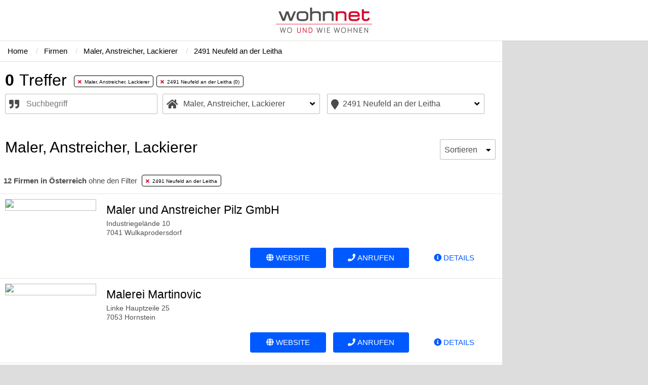

--- FILE ---
content_type: text/html; charset=UTF-8
request_url: http://production-company-search-app.wohnnet.at:81/firmen/maler-anstreicher-lackierer/2491-neufeld-adleitha/
body_size: 14825
content:
<!DOCTYPE html>
<html>
    <head>

        <meta charset="utf-8" >

        <!-- Meta Data. -->
                  <title>▷Die Top Maler, Anstreicher, Lackierer in Neufeld an der Leitha finden | wohnnet.at</title>
    <meta name="twitter:domain" content="wohnnet.at" >
    <meta name="viewport" content="initial-scale=1,width=device-width" >
    <meta name="msapplication-tap-highlight" content="no" >
    <meta name="revisit-after" content="2 days" >
    <meta name="p:domain_verify" content="a619ee086e7d764798a47e0e2c6a6990" >
    <meta property="fb:admins" content="100007111455790" >
    <meta property="fb:page_id" content="128204337204383" >
    <meta property="fb:pages" content="128204337204383" >
    <meta name="ROBOTS" content="noindex, follow" >
    <meta name="description" content="Finden Sie auf wohnnet.at mehr als 0 Maler, Anstreicher, Lackierer in Neufeld an der Leitha" >
    <link rel="canonical" href="https://www.wohnnet.at/firmen/maler-anstreicher-lackierer/2491-neufeld-adleitha/">
        <link rel="shortcut icon" href="//images01.wohnnet.at/images/favicon.ico" >
    <link rel="apple-touch-icon" href="//images03.wohnnet.at/images/appicon_128x128.png" >
        
        <link rel="stylesheet" href="https://fonts.googleapis.com/css?family=Encode+Sans&amp;display=swap">

        <!-- Bootstrap core CSS -->
        <!--link href="/static-company-search/bootstrap/css/bootstrap.css" rel="stylesheet" /-->

        <!-- Fontawesome CSS -->
        <link href="/static-company-search/fontawesome/font-awesome.min.css" rel="stylesheet" type="text/css" >
        <link href="/static-company-search/flaticons/flaticon.css" rel="stylesheet" type="text/css" >

        <link href="/static-company-search/css/slick.css" rel="stylesheet" type="text/css" >
        <link href="/static-company-search/css/slick_lightbox.min.css" rel="stylesheet" type="text/css" >
        <link href="/static-company-search/css/company.styles.css" rel="stylesheet" type="text/css" >
        <link href="/static-company-search/css/custom.css" rel="stylesheet" type="text/css" >
        <link href="/static-company-search/css/ad.css" rel="stylesheet" type="text/css" >

        <link rel="stylesheet" href="https://fonts.googleapis.com/css?family=Encode+Sans+Condensed|Encode+Sans:300,400&display=swap">
        <script id="Cookiebot" src="https://consent.cookiebot.com/uc.js" data-cbid="7f885d89-2852-4f4a-9be6-ad5670b70c79" data-blockingmode="auto" data-framework="IAB"></script>

	<!-- Google tag (gtag.js) -->
	<script async src="https://www.googletagmanager.com/gtag/js?id=G-K8TQ5C84Z0"></script>
	<script>
  		window.dataLayer = window.dataLayer || [];
  		function gtag(){dataLayer.push(arguments);}
  		gtag('js', new Date());

		gtag('config', 'G-K8TQ5C84Z0');
	</script>


        <!-- Matomo Tag Manager -->
        <script data-cookieconsent="ignore">
            var _mtm = window._mtm = window._mtm || [];
            _mtm.push({'mtm.startTime': (new Date().getTime()), 'event': 'mtm.Start'});
            var d=document, g=d.createElement('script'), s=d.getElementsByTagName('script')[0];
            g.async=true; g.src='https://analytics.wohnnet.at/js/container_re7d0jMZ.js'; s.parentNode.insertBefore(g,s);
        </script>

        <script>
            var waitForTrackerCount = 0;
            function matomoWaitForTracker() {
                if (typeof _paq === 'undefined' || typeof Cookiebot === 'undefined') {
                    if (waitForTrackerCount < 40) {
                        setTimeout(matomoWaitForTracker, 250);
                        waitForTrackerCount++;
                        return;
                    }
                } else {
                    window.addEventListener('CookiebotOnAccept', function (e) {
                        consentSet();
                    });
                    window.addEventListener('CookiebotOnDecline', function (e) {
                        consentSet();
                    })
                }
            }
            function consentSet() {
                if (Cookiebot.consent.statistics) {
                    _paq.push(['setCookieConsentGiven']);
                    _paq.push(['setConsentGiven']);
                } else {
                    _paq.push(['forgetCookieConsentGiven']);
                    _paq.push(['forgetConsentGiven']);
                }
            }
            document.addEventListener('DOMContentLoaded', matomoWaitForTracker());
        </script>

        <!-- End Matomo Tag Manager -->
        <script>
            var dataLayer = dataLayer || [];
        </script>
        <style type="text/css" id="CookieConsentStateDisplayStyles">
            .cookieconsent-optin,
            .cookieconsent-optin-preferences,
            .cookieconsent-optin-statistics,
            .cookieconsent-optin-marketing {
                display: block;
                display: initial;
            }
            .cookieconsent-optout-preferences,
            .cookieconsent-optout-statistics,
            .cookieconsent-optout-marketing,
            .cookieconsent-optout {
                display: none;
            }
        </style>
    </head>
    <body class="frontend-wohnnet" style="">
        <!-- newest version 1 -->
        <div id="searchApp">
            <div id="sitecontainer" data-reactroot="" >
                <div id="header_companies">
                    <nav id="header-container" >
                        <div class="container-fluid" >
                            <div id="header" class="row align-items-center justify-content-between" >
                                <div id="header-left" class="col-auto" ><button id="header-toggle" style="display: none;" type="button" class="" ></button></div>
                                <div id="header-logo-small" class="col-auto" >
                                    <a href="/" ><img src="/static-company-search/images/brand/logo_reduced_72_30.svg"  ></a>
                                </div>
                                <div id="header-logo" class="col-auto" >
                                    <a href="/" ><img src="/static-company-search/images/brand/logo_190_50.svg"  ></a>
                                </div>
                                <div id="header-right" class="col-auto order-lg-4" ></div>
                                <div id="header-content" class="col-12 col-lg order-lg-3" >
                                    <div><a href="/immobilien/" class="" >Immobilien</a></div>
                                    <div><a href="/ratgeber/" >Ratgeber</a></div>
                                    <div><a href="/immobilien/fertighaeuser/" >Fertighäuser</a></div>
                                    <div><a href="/firmen" class="active" >Firmen</a></div>
                                </div>
                            </div>
                        </div>
                    </nav>
                </div>
                <div id="maincontainer" class="" data-color="company" >
                    <aside id="ad-skyscraper-left" class="ad">
                        <script>
                            document.addEventListener("DOMContentLoaded", function () {
                                window.addEventListener('CookiebotOnConsentReady', function (e) {
                                    if (Cookiebot.consent.marketing)
                                    {
                                        adHelpers.render("ad-skyscraper-left", 1713);
                                    }
                                }, false);
                            });
                        </script>
                    </aside>

                    <!-- Content -->
                      <main>
      <div>
          <div>
              <div itemscope="" itemtype="http://schema.org/SearchResultsPage" class="" id="everything">
                  <div style="overflow: auto;">
                      <div class="padding searchBox__alterSearchButton___1JaVD">
                          <a href="/firmen/" target="_self"><button>Suche ändern</button></a>
                      </div>
                      <div class="searchBox__everythingInHeader___RScQd" id="standardSearchHeader">
                          <nav class="breadCrumb viewbar__breadCrumbMobile___CHtUV viewbar__breadCrumbBorder___2XGjq">
                              <ul class="horizontal" itemprop="breadcrumb" itemscope="" itemtype="http://schema.org/BreadcrumbList">
                                  <li itemprop="itemListElement" itemscope="" itemtype="http://schema.org/ListItem" class="nomobile">
                                      <a class="viewbar__breadCrumbElement___kdONo" style="padding-left: 15px;" href="/" itemprop="item" title="Zur Startseite">
                                          <span itemprop="name">Home</span>
                                      </a>
                                      <meta itemprop="position" content="1" >
                                  </li>
                                  <li itemprop="itemListElement" itemscope="" itemtype="http://schema.org/ListItem">
                                      <a class="viewbar__breadCrumbElement___kdONo" href="/firmen/" itemprop="item" title="Firmen">
                                          <span itemprop="name">
                                              <span class="viewbar__breadcrumbSeparator___19Bzf">/ </span>
                                              &nbsp;&nbsp;Firmen
                                          </span>
                                      </a>
                                      <meta itemprop="position" content="2" >
                                  </li>
                                                                      <li itemprop="itemListElement" itemscope="" itemtype="http://schema.org/ListItem">
                                        <a href="/firmen/maler-anstreicher-lackierer/" class="viewbar__breadCrumbElement___kdONo" itemprop="item" title="Maler, Anstreicher, Lackierer">
                                            <span itemprop="name">
                                                <span class="viewbar__breadcrumbSeparator___19Bzf">/ </span>
                                                &nbsp;&nbsp;Maler, Anstreicher, Lackierer
                                            </span>
                                        </a>
                                        <meta itemprop="position" content="3" >
                                    </li>
                                                                                                        <li itemprop="itemListElement" itemscope="" itemtype="http://schema.org/ListItem">
                                        <a href="/firmen/2491-neufeld-adleitha/" class="viewbar__breadCrumbElement___kdONo" itemprop="item" title="2491 Neufeld an der Leitha">
                                            <span itemprop="name">
                                                <span class="viewbar__breadcrumbSeparator___19Bzf">/ </span>
                                                &nbsp;&nbsp;2491 Neufeld an der Leitha
                                            </span>
                                        </a>
                                        <meta itemprop="position" content="3" >
                                    </li>
                                                                </ul>
                          </nav>
                                                    <div>
                              <div></div>
                              <div style="z-index: 999; transform: none; background-color: white;" class="" id="searchResultHeader">
                                  <div class="searchHeader__resultHeader___1FN4R">
                                      <header>
                                          <div class="padding" style="padding-bottom: 0; min-height: 48px;">
                                              <h2 class="realestateListingStyles__hitsHeader___1KjGv" id="hitsCountInHeader">
                                                  <b>0</b><span style="padding-left: 10px;">Treffer</span>
                                              </h2>
                                              <ul class="horizontal searchHeader__tagWrapperInline___F63J3 realestateListingStyles__taglist___3JJhp" role="tablist">
                                                  
                                                                                                      <li>
                                                      <a href="/firmen/2491-neufeld-adleitha/" class="searchHeader__tagsOnMap___1BrqG" title="Maler, Anstreicher, Lackierer" role="tab">
                                                        <i class="fas fa-times" style="color: #d3072a;"></i>
                                                        &nbsp;Maler, Anstreicher, Lackierer
                                                      </a>
                                                    </li>
                                                                                                                                                                                                              <li>
                                                        <a href="/firmen/maler-anstreicher-lackierer/" class="searchHeader__tagsOnMap___1BrqG" title="2491 Neufeld an der Leitha" role="tab">
                                                          <i class="fas fa-times" style="color: #d3072a;"></i>
                                                          &nbsp;2491 Neufeld an der Leitha (0)
                                                        </a>
                                                      </li>
                                                                                                                                                                                                      </ul>
                                          </div>
                                      </header>
                                  </div>
                                  <div id="searchBoxWrapperForVisibility">
                                      <div id="" class="searchBox__searchBoxWrapper___3uitv">
                                          <div class="scrollarea">
                                              <div>
                                                  <form>
                                                      <div style="padding: 10px; padding-bottom: 0 !important; padding-top: 0px;">
                                                          <div class="filterbox__tagFilterBoxCompanyWrapper___1JGny filterbox__mainSearchBoxWidth___147Wl" style="padding-right: 10px;">
                                                              <div class="filterbox__combobox___3Tb_5">
                                                                  <div>

                                                                      <input
                                                                          id="companies-merkmale-input"
                                                                          type="text"
                                                                          class="filterbox__mainInputBox___jf4bU filterbox__cursorHover___2DU60 companies-merkmale-input"
                                                                          autocomplete="off"
                                                                          name="merkmal"
                                                                          id="tagFilterInput"
                                                                          value=""
                                                                          style="background-color: white; padding-left: 41px; color: #4b4b4b;"
                                                                          title="Geben Sie ein Stichwort ein"
                                                                          placeholder="Suchbegriff"
                                                                          data-base-url="/firmen/maler-anstreicher-lackierer/2491-neufeld-adleitha/"

                                                                      >
                                                                      <span style="font-size: 20px; margin-top: 3px" class="fas multibox__iconMap___lImWv multibox__iconLeftMap___3Uvdn fa-quote-right"></span>

                                                                  </div>
                                                              </div>
                                                          </div>
                                                          <div class="branchen-filterbox-open filterbox__categoryFilterBoxWrapper___fWsE2 filterbox__mainSearchBoxWidth___147Wl filterbox__categoryFilterCompanies___2AsPR">
                                                              <div>
                                                                  <div class="filterbox__combobox___3Tb_5">
                                                                      <div>
                                                                          <label class="filterbox__downArrowNormalSize___20ufV new-iconset"></label>
                                                                          <input
                                                                              type="text"
                                                                              style="padding-left: 40px !important; color: #4b4b4b;"
                                                                              autocomplete="off"
                                                                              name="was"
                                                                              id="categoryInput"
                                                                              value="Maler, Anstreicher, Lackierer"
                                                                              readonly=""
                                                                              placeholder="Was?"
                                                                              title="Geben Sie die gewünschte Objektart ein"
                                                                              class="filterbox__mainInputBox___jf4bU filterbox__cursorHover___2DU60"

                                                                          >
                                                                          <span style="font-size: 20px; margin-top: 3px" class="fas multibox__iconMap___lImWv multibox__iconLeftMap___3Uvdn fa-home"></span>
                                                                          <ul
                                                                              class="branchen-filterbox-menu pulldown itemlist filterbox__dropdownList___I-nSf filterbox__itemListLinks___2otiZ filterbox__availableCategoriesWrapper___24k6i"
                                                                              style="height: auto; max-height: 400px; z-index: 15; width: 100%;"
                                                                              id="cb_typeselect"
                                                                          >
                                                                                                                                                          <li class="">
                                                                                                                                                                    <a
                                                                                    href= /firmen/architekten/2491-neufeld-adleitha/
                                                                                  >
                                                                                      Architekten

                                                                                      <span class="filterbox__dataAmount___20e7F">
                                                                                          (0)
                                                                                      </span>
                                                                                  </a>
                                                                              </li>
                                                                                                                                                          <li class="">
                                                                                                                                                                    <a
                                                                                    href= /firmen/aufzuege/2491-neufeld-adleitha/
                                                                                  >
                                                                                      Aufzüge

                                                                                      <span class="filterbox__dataAmount___20e7F">
                                                                                          (0)
                                                                                      </span>
                                                                                  </a>
                                                                              </li>
                                                                                                                                                          <li class="">
                                                                                                                                                                    <a
                                                                                    href= /firmen/badezimmer/2491-neufeld-adleitha/
                                                                                  >
                                                                                      Badezimmer

                                                                                      <span class="filterbox__dataAmount___20e7F">
                                                                                          (0)
                                                                                      </span>
                                                                                  </a>
                                                                              </li>
                                                                                                                                                          <li class="">
                                                                                                                                                                    <a
                                                                                    href= /firmen/baumaerkte/2491-neufeld-adleitha/
                                                                                  >
                                                                                      Baumärkte

                                                                                      <span class="filterbox__dataAmount___20e7F">
                                                                                          (0)
                                                                                      </span>
                                                                                  </a>
                                                                              </li>
                                                                                                                                                          <li class="">
                                                                                                                                                                    <a
                                                                                    href= /firmen/baumeister/2491-neufeld-adleitha/
                                                                                  >
                                                                                      Baumeister

                                                                                      <span class="filterbox__dataAmount___20e7F">
                                                                                          (0)
                                                                                      </span>
                                                                                  </a>
                                                                              </li>
                                                                                                                                                          <li class="">
                                                                                                                                                                    <a
                                                                                    href= /firmen/baustoff-erzeuger/2491-neufeld-adleitha/
                                                                                  >
                                                                                      Baustoff Erzeuger

                                                                                      <span class="filterbox__dataAmount___20e7F">
                                                                                          (0)
                                                                                      </span>
                                                                                  </a>
                                                                              </li>
                                                                                                                                                          <li class="">
                                                                                                                                                                    <a
                                                                                    href= /firmen/bautraeger/2491-neufeld-adleitha/
                                                                                  >
                                                                                      Bauträger

                                                                                      <span class="filterbox__dataAmount___20e7F">
                                                                                          (1)
                                                                                      </span>
                                                                                  </a>
                                                                              </li>
                                                                                                                                                          <li class="">
                                                                                                                                                                    <a
                                                                                    href= /firmen/bauunternehmen/2491-neufeld-adleitha/
                                                                                  >
                                                                                      Bauunternehmen

                                                                                      <span class="filterbox__dataAmount___20e7F">
                                                                                          (1)
                                                                                      </span>
                                                                                  </a>
                                                                              </li>
                                                                                                                                                          <li class="">
                                                                                                                                                                    <a
                                                                                    href= /firmen/blitzschutzanlagen/2491-neufeld-adleitha/
                                                                                  >
                                                                                      Blitzschutzanlagen

                                                                                      <span class="filterbox__dataAmount___20e7F">
                                                                                          (0)
                                                                                      </span>
                                                                                  </a>
                                                                              </li>
                                                                                                                                                          <li class="">
                                                                                                                                                                    <a
                                                                                    href= /firmen/bodenbelaege/2491-neufeld-adleitha/
                                                                                  >
                                                                                      Bodenbeläge

                                                                                      <span class="filterbox__dataAmount___20e7F">
                                                                                          (0)
                                                                                      </span>
                                                                                  </a>
                                                                              </li>
                                                                                                                                                          <li class="">
                                                                                                                                                                    <a
                                                                                    href= /firmen/brandschutz/2491-neufeld-adleitha/
                                                                                  >
                                                                                      Brandschutz

                                                                                      <span class="filterbox__dataAmount___20e7F">
                                                                                          (0)
                                                                                      </span>
                                                                                  </a>
                                                                              </li>
                                                                                                                                                          <li class="">
                                                                                                                                                                    <a
                                                                                    href= /firmen/carport/2491-neufeld-adleitha/
                                                                                  >
                                                                                      Carport

                                                                                      <span class="filterbox__dataAmount___20e7F">
                                                                                          (0)
                                                                                      </span>
                                                                                  </a>
                                                                              </li>
                                                                                                                                                          <li class="">
                                                                                                                                                                    <a
                                                                                    href= /firmen/dachdecker-spengler/2491-neufeld-adleitha/
                                                                                  >
                                                                                      Dachdecker - Spengler

                                                                                      <span class="filterbox__dataAmount___20e7F">
                                                                                          (0)
                                                                                      </span>
                                                                                  </a>
                                                                              </li>
                                                                                                                                                          <li class="">
                                                                                                                                                                    <a
                                                                                    href= /firmen/dachflaechenfenster/2491-neufeld-adleitha/
                                                                                  >
                                                                                      Dachflächenfenster

                                                                                      <span class="filterbox__dataAmount___20e7F">
                                                                                          (0)
                                                                                      </span>
                                                                                  </a>
                                                                              </li>
                                                                                                                                                          <li class="">
                                                                                                                                                                    <a
                                                                                    href= /firmen/dachsanierung/2491-neufeld-adleitha/
                                                                                  >
                                                                                      Dachsanierung

                                                                                      <span class="filterbox__dataAmount___20e7F">
                                                                                          (0)
                                                                                      </span>
                                                                                  </a>
                                                                              </li>
                                                                                                                                                          <li class="">
                                                                                                                                                                    <a
                                                                                    href= /firmen/dachstuhl/2491-neufeld-adleitha/
                                                                                  >
                                                                                      Dachstuhl

                                                                                      <span class="filterbox__dataAmount___20e7F">
                                                                                          (0)
                                                                                      </span>
                                                                                  </a>
                                                                              </li>
                                                                                                                                                          <li class="">
                                                                                                                                                                    <a
                                                                                    href= /firmen/dachziegel/2491-neufeld-adleitha/
                                                                                  >
                                                                                      Dachziegel

                                                                                      <span class="filterbox__dataAmount___20e7F">
                                                                                          (0)
                                                                                      </span>
                                                                                  </a>
                                                                              </li>
                                                                                                                                                          <li class="">
                                                                                                                                                                    <a
                                                                                    href= /firmen/daemmung/2491-neufeld-adleitha/
                                                                                  >
                                                                                      Dämmung

                                                                                      <span class="filterbox__dataAmount___20e7F">
                                                                                          (0)
                                                                                      </span>
                                                                                  </a>
                                                                              </li>
                                                                                                                                                          <li class="">
                                                                                                                                                                    <a
                                                                                    href= /firmen/elektriker/2491-neufeld-adleitha/
                                                                                  >
                                                                                      Elektriker

                                                                                      <span class="filterbox__dataAmount___20e7F">
                                                                                          (1)
                                                                                      </span>
                                                                                  </a>
                                                                              </li>
                                                                                                                                                          <li class="">
                                                                                                                                                                    <a
                                                                                    href= /firmen/elektroheizung/2491-neufeld-adleitha/
                                                                                  >
                                                                                      Elektroheizung

                                                                                      <span class="filterbox__dataAmount___20e7F">
                                                                                          (0)
                                                                                      </span>
                                                                                  </a>
                                                                              </li>
                                                                                                                                                          <li class="">
                                                                                                                                                                    <a
                                                                                    href= /firmen/energie/2491-neufeld-adleitha/
                                                                                  >
                                                                                      Energie

                                                                                      <span class="filterbox__dataAmount___20e7F">
                                                                                          (0)
                                                                                      </span>
                                                                                  </a>
                                                                              </li>
                                                                                                                                                          <li class="">
                                                                                                                                                                    <a
                                                                                    href= /firmen/entsorgung/2491-neufeld-adleitha/
                                                                                  >
                                                                                      Entsorgung

                                                                                      <span class="filterbox__dataAmount___20e7F">
                                                                                          (0)
                                                                                      </span>
                                                                                  </a>
                                                                              </li>
                                                                                                                                                          <li class="">
                                                                                                                                                                    <a
                                                                                    href= /firmen/erdbeweger/2491-neufeld-adleitha/
                                                                                  >
                                                                                      Erdbeweger

                                                                                      <span class="filterbox__dataAmount___20e7F">
                                                                                          (0)
                                                                                      </span>
                                                                                  </a>
                                                                              </li>
                                                                                                                                                          <li class="">
                                                                                                                                                                    <a
                                                                                    href= /firmen/estrichleger/2491-neufeld-adleitha/
                                                                                  >
                                                                                      Estrichleger

                                                                                      <span class="filterbox__dataAmount___20e7F">
                                                                                          (0)
                                                                                      </span>
                                                                                  </a>
                                                                              </li>
                                                                                                                                                          <li class="">
                                                                                                                                                                    <a
                                                                                    href= /firmen/fenster-hersteller/2491-neufeld-adleitha/
                                                                                  >
                                                                                      Fenster Hersteller

                                                                                      <span class="filterbox__dataAmount___20e7F">
                                                                                          (0)
                                                                                      </span>
                                                                                  </a>
                                                                              </li>
                                                                                                                                                          <li class="">
                                                                                                                                                                    <a
                                                                                    href= /firmen/fenster-und-tueren-montagen/2491-neufeld-adleitha/
                                                                                  >
                                                                                      Fenster und Türen Montagen

                                                                                      <span class="filterbox__dataAmount___20e7F">
                                                                                          (1)
                                                                                      </span>
                                                                                  </a>
                                                                              </li>
                                                                                                                                                          <li class="">
                                                                                                                                                                    <a
                                                                                    href= /firmen/fertiggaragen/2491-neufeld-adleitha/
                                                                                  >
                                                                                      Fertiggaragen

                                                                                      <span class="filterbox__dataAmount___20e7F">
                                                                                          (0)
                                                                                      </span>
                                                                                  </a>
                                                                              </li>
                                                                                                                                                          <li class="">
                                                                                                                                                                    <a
                                                                                    href= /firmen/fertighaushersteller/2491-neufeld-adleitha/
                                                                                  >
                                                                                      Fertighaushersteller

                                                                                      <span class="filterbox__dataAmount___20e7F">
                                                                                          (1)
                                                                                      </span>
                                                                                  </a>
                                                                              </li>
                                                                                                                                                          <li class="">
                                                                                                                                                                    <a
                                                                                    href= /firmen/finanzierungsberater/2491-neufeld-adleitha/
                                                                                  >
                                                                                      Finanzierungsberater

                                                                                      <span class="filterbox__dataAmount___20e7F">
                                                                                          (0)
                                                                                      </span>
                                                                                  </a>
                                                                              </li>
                                                                                                                                                          <li class="">
                                                                                                                                                                    <a
                                                                                    href= /firmen/flachdach/2491-neufeld-adleitha/
                                                                                  >
                                                                                      Flachdach

                                                                                      <span class="filterbox__dataAmount___20e7F">
                                                                                          (0)
                                                                                      </span>
                                                                                  </a>
                                                                              </li>
                                                                                                                                                          <li class="">
                                                                                                                                                                    <a
                                                                                    href= /firmen/fliesen/2491-neufeld-adleitha/
                                                                                  >
                                                                                      Fliesen

                                                                                      <span class="filterbox__dataAmount___20e7F">
                                                                                          (0)
                                                                                      </span>
                                                                                  </a>
                                                                              </li>
                                                                                                                                                          <li class="">
                                                                                                                                                                    <a
                                                                                    href= /firmen/fliesenleger/2491-neufeld-adleitha/
                                                                                  >
                                                                                      Fliesenleger

                                                                                      <span class="filterbox__dataAmount___20e7F">
                                                                                          (0)
                                                                                      </span>
                                                                                  </a>
                                                                              </li>
                                                                                                                                                          <li class="">
                                                                                                                                                                    <a
                                                                                    href= /firmen/fussbodenheizung/2491-neufeld-adleitha/
                                                                                  >
                                                                                      Fußbodenheizung

                                                                                      <span class="filterbox__dataAmount___20e7F">
                                                                                          (0)
                                                                                      </span>
                                                                                  </a>
                                                                              </li>
                                                                                                                                                          <li class="">
                                                                                                                                                                    <a
                                                                                    href= /firmen/gartenmoebel/2491-neufeld-adleitha/
                                                                                  >
                                                                                      Gartenmöbel

                                                                                      <span class="filterbox__dataAmount___20e7F">
                                                                                          (0)
                                                                                      </span>
                                                                                  </a>
                                                                              </li>
                                                                                                                                                          <li class="">
                                                                                                                                                                    <a
                                                                                    href= /firmen/gaertner/2491-neufeld-adleitha/
                                                                                  >
                                                                                      Gärtner

                                                                                      <span class="filterbox__dataAmount___20e7F">
                                                                                          (2)
                                                                                      </span>
                                                                                  </a>
                                                                              </li>
                                                                                                                                                          <li class="">
                                                                                                                                                                    <a
                                                                                    href= /firmen/gasheizungen-gasanlagen/2491-neufeld-adleitha/
                                                                                  >
                                                                                      Gasheizungen - Gasanlagen

                                                                                      <span class="filterbox__dataAmount___20e7F">
                                                                                          (0)
                                                                                      </span>
                                                                                  </a>
                                                                              </li>
                                                                                                                                                          <li class="">
                                                                                                                                                                    <a
                                                                                    href= /firmen/gebaeudereinigung/2491-neufeld-adleitha/
                                                                                  >
                                                                                      Gebäudereinigung

                                                                                      <span class="filterbox__dataAmount___20e7F">
                                                                                          (0)
                                                                                      </span>
                                                                                  </a>
                                                                              </li>
                                                                                                                                                          <li class="">
                                                                                                                                                                    <a
                                                                                    href= /firmen/gelaender/2491-neufeld-adleitha/
                                                                                  >
                                                                                      Geländer

                                                                                      <span class="filterbox__dataAmount___20e7F">
                                                                                          (0)
                                                                                      </span>
                                                                                  </a>
                                                                              </li>
                                                                                                                                                          <li class="">
                                                                                                                                                                    <a
                                                                                    href= /firmen/genossenschaften/2491-neufeld-adleitha/
                                                                                  >
                                                                                      Genossenschaften

                                                                                      <span class="filterbox__dataAmount___20e7F">
                                                                                          (0)
                                                                                      </span>
                                                                                  </a>
                                                                              </li>
                                                                                                                                                          <li class="">
                                                                                                                                                                    <a
                                                                                    href= /firmen/glasereien/2491-neufeld-adleitha/
                                                                                  >
                                                                                      Glasereien

                                                                                      <span class="filterbox__dataAmount___20e7F">
                                                                                          (1)
                                                                                      </span>
                                                                                  </a>
                                                                              </li>
                                                                                                                                                          <li class="">
                                                                                                                                                                    <a
                                                                                    href= /firmen/grundstueck-immobilienverwertung/2491-neufeld-adleitha/
                                                                                  >
                                                                                      Grundstück- &amp; Immobilienverwertung

                                                                                      <span class="filterbox__dataAmount___20e7F">
                                                                                          (0)
                                                                                      </span>
                                                                                  </a>
                                                                              </li>
                                                                                                                                                          <li class="">
                                                                                                                                                                    <a
                                                                                    href= /firmen/hafner/2491-neufeld-adleitha/
                                                                                  >
                                                                                      Hafner

                                                                                      <span class="filterbox__dataAmount___20e7F">
                                                                                          (0)
                                                                                      </span>
                                                                                  </a>
                                                                              </li>
                                                                                                                                                          <li class="">
                                                                                                                                                                    <a
                                                                                    href= /firmen/hausverwaltung/2491-neufeld-adleitha/
                                                                                  >
                                                                                      Hausverwaltung

                                                                                      <span class="filterbox__dataAmount___20e7F">
                                                                                          (0)
                                                                                      </span>
                                                                                  </a>
                                                                              </li>
                                                                                                                                                          <li class="">
                                                                                                                                                                    <a
                                                                                    href= /firmen/heizsysteme/2491-neufeld-adleitha/
                                                                                  >
                                                                                      Heizsysteme

                                                                                      <span class="filterbox__dataAmount___20e7F">
                                                                                          (0)
                                                                                      </span>
                                                                                  </a>
                                                                              </li>
                                                                                                                                                          <li class="">
                                                                                                                                                                    <a
                                                                                    href= /firmen/immobilien-makler/2491-neufeld-adleitha/
                                                                                  >
                                                                                      Immobilien Makler

                                                                                      <span class="filterbox__dataAmount___20e7F">
                                                                                          (0)
                                                                                      </span>
                                                                                  </a>
                                                                              </li>
                                                                                                                                                          <li class="">
                                                                                                                                                                    <a
                                                                                    href= /firmen/industrieboeden/2491-neufeld-adleitha/
                                                                                  >
                                                                                      Industrieböden

                                                                                      <span class="filterbox__dataAmount___20e7F">
                                                                                          (0)
                                                                                      </span>
                                                                                  </a>
                                                                              </li>
                                                                                                                                                          <li class="">
                                                                                                                                                                    <a
                                                                                    href= /firmen/infrarotheizung/2491-neufeld-adleitha/
                                                                                  >
                                                                                      Infrarotheizung

                                                                                      <span class="filterbox__dataAmount___20e7F">
                                                                                          (0)
                                                                                      </span>
                                                                                  </a>
                                                                              </li>
                                                                                                                                                          <li class="">
                                                                                                                                                                    <a
                                                                                    href= /firmen/innenarchitekten/2491-neufeld-adleitha/
                                                                                  >
                                                                                      Innenarchitekten

                                                                                      <span class="filterbox__dataAmount___20e7F">
                                                                                          (0)
                                                                                      </span>
                                                                                  </a>
                                                                              </li>
                                                                                                                                                          <li class="">
                                                                                                                                                                    <a
                                                                                    href= /firmen/innenausbau-trockenbau/2491-neufeld-adleitha/
                                                                                  >
                                                                                      Innenausbau -Trockenbau

                                                                                      <span class="filterbox__dataAmount___20e7F">
                                                                                          (0)
                                                                                      </span>
                                                                                  </a>
                                                                              </li>
                                                                                                                                                          <li class="">
                                                                                                                                                                    <a
                                                                                    href= /firmen/insektenschutz/2491-neufeld-adleitha/
                                                                                  >
                                                                                      Insektenschutz

                                                                                      <span class="filterbox__dataAmount___20e7F">
                                                                                          (0)
                                                                                      </span>
                                                                                  </a>
                                                                              </li>
                                                                                                                                                          <li class="">
                                                                                                                                                                    <a
                                                                                    href= /firmen/installateure-gas-wasser-heizung/2491-neufeld-adleitha/
                                                                                  >
                                                                                      Installateure Gas Wasser Heizung

                                                                                      <span class="filterbox__dataAmount___20e7F">
                                                                                          (0)
                                                                                      </span>
                                                                                  </a>
                                                                              </li>
                                                                                                                                                          <li class="">
                                                                                                                                                                    <a
                                                                                    href= /firmen/isolierungen/2491-neufeld-adleitha/
                                                                                  >
                                                                                      Isolierungen

                                                                                      <span class="filterbox__dataAmount___20e7F">
                                                                                          (0)
                                                                                      </span>
                                                                                  </a>
                                                                              </li>
                                                                                                                                                          <li class="">
                                                                                                                                                                    <a
                                                                                    href= /firmen/jalousien-markisen/2491-neufeld-adleitha/
                                                                                  >
                                                                                      Jalousien Markisen

                                                                                      <span class="filterbox__dataAmount___20e7F">
                                                                                          (0)
                                                                                      </span>
                                                                                  </a>
                                                                              </li>
                                                                                                                                                          <li class="">
                                                                                                                                                                    <a
                                                                                    href= /firmen/kachelofen/2491-neufeld-adleitha/
                                                                                  >
                                                                                      Kachelofen

                                                                                      <span class="filterbox__dataAmount___20e7F">
                                                                                          (0)
                                                                                      </span>
                                                                                  </a>
                                                                              </li>
                                                                                                                                                          <li class="">
                                                                                                                                                                    <a
                                                                                    href= /firmen/klimaanlagen/2491-neufeld-adleitha/
                                                                                  >
                                                                                      Klimaanlagen

                                                                                      <span class="filterbox__dataAmount___20e7F">
                                                                                          (0)
                                                                                      </span>
                                                                                  </a>
                                                                              </li>
                                                                                                                                                          <li class="">
                                                                                                                                                                    <a
                                                                                    href= /firmen/kuechen/2491-neufeld-adleitha/
                                                                                  >
                                                                                      Küchen

                                                                                      <span class="filterbox__dataAmount___20e7F">
                                                                                          (0)
                                                                                      </span>
                                                                                  </a>
                                                                              </li>
                                                                                                                                                          <li class="">
                                                                                                                                                                    <a
                                                                                    href= /firmen/kunstschmiede/2491-neufeld-adleitha/
                                                                                  >
                                                                                      Kunstschmiede

                                                                                      <span class="filterbox__dataAmount___20e7F">
                                                                                          (0)
                                                                                      </span>
                                                                                  </a>
                                                                              </li>
                                                                                                                                                          <li class="">
                                                                                                                                                                    <a
                                                                                    href= /firmen/mauertrockenlegungen/2491-neufeld-adleitha/
                                                                                  >
                                                                                      Mauertrockenlegungen

                                                                                      <span class="filterbox__dataAmount___20e7F">
                                                                                          (0)
                                                                                      </span>
                                                                                  </a>
                                                                              </li>
                                                                                                                                                          <li class="">
                                                                                                                                                                    <a
                                                                                    href= /firmen/metallbau/2491-neufeld-adleitha/
                                                                                  >
                                                                                      Metallbau

                                                                                      <span class="filterbox__dataAmount___20e7F">
                                                                                          (0)
                                                                                      </span>
                                                                                  </a>
                                                                              </li>
                                                                                                                                                          <li class="">
                                                                                                                                                                    <a
                                                                                    href= /firmen/moebel/2491-neufeld-adleitha/
                                                                                  >
                                                                                      Möbel

                                                                                      <span class="filterbox__dataAmount___20e7F">
                                                                                          (0)
                                                                                      </span>
                                                                                  </a>
                                                                              </li>
                                                                                                                                                          <li class="">
                                                                                                                                                                    <a
                                                                                    href= /firmen/oefen/2491-neufeld-adleitha/
                                                                                  >
                                                                                      Öfen

                                                                                      <span class="filterbox__dataAmount___20e7F">
                                                                                          (0)
                                                                                      </span>
                                                                                  </a>
                                                                              </li>
                                                                                                                                                          <li class="">
                                                                                                                                                                    <a
                                                                                    href= /firmen/pelletsheizungen/2491-neufeld-adleitha/
                                                                                  >
                                                                                      Pelletsheizungen

                                                                                      <span class="filterbox__dataAmount___20e7F">
                                                                                          (0)
                                                                                      </span>
                                                                                  </a>
                                                                              </li>
                                                                                                                                                          <li class="">
                                                                                                                                                                    <a
                                                                                    href= /firmen/pflasterungen/2491-neufeld-adleitha/
                                                                                  >
                                                                                      Pflasterungen

                                                                                      <span class="filterbox__dataAmount___20e7F">
                                                                                          (0)
                                                                                      </span>
                                                                                  </a>
                                                                              </li>
                                                                                                                                                          <li class="">
                                                                                                                                                                    <a
                                                                                    href= /firmen/putze/2491-neufeld-adleitha/
                                                                                  >
                                                                                      Putze

                                                                                      <span class="filterbox__dataAmount___20e7F">
                                                                                          (0)
                                                                                      </span>
                                                                                  </a>
                                                                              </li>
                                                                                                                                                          <li class="">
                                                                                                                                                                    <a
                                                                                    href= /firmen/rauchfangkehrer/2491-neufeld-adleitha/
                                                                                  >
                                                                                      Rauchfangkehrer

                                                                                      <span class="filterbox__dataAmount___20e7F">
                                                                                          (0)
                                                                                      </span>
                                                                                  </a>
                                                                              </li>
                                                                                                                                                          <li class="">
                                                                                                                                                                    <a
                                                                                    href= /firmen/renovierung-und-sanierung/2491-neufeld-adleitha/
                                                                                  >
                                                                                      Renovierung &amp; Sanierung

                                                                                      <span class="filterbox__dataAmount___20e7F">
                                                                                          (0)
                                                                                      </span>
                                                                                  </a>
                                                                              </li>
                                                                                                                                                          <li class="">
                                                                                                                                                                    <a
                                                                                    href= /firmen/saege-und-hobelwerke/2491-neufeld-adleitha/
                                                                                  >
                                                                                      Säge- &amp; Hobelwerke

                                                                                      <span class="filterbox__dataAmount___20e7F">
                                                                                          (0)
                                                                                      </span>
                                                                                  </a>
                                                                              </li>
                                                                                                                                                          <li class="">
                                                                                                                                                                    <a
                                                                                    href= /firmen/sauna/2491-neufeld-adleitha/
                                                                                  >
                                                                                      Sauna

                                                                                      <span class="filterbox__dataAmount___20e7F">
                                                                                          (0)
                                                                                      </span>
                                                                                  </a>
                                                                              </li>
                                                                                                                                                          <li class="">
                                                                                                                                                                    <a
                                                                                    href= /firmen/schaedlingsbekaempfung/2491-neufeld-adleitha/
                                                                                  >
                                                                                      Schädlingsbekämpfung

                                                                                      <span class="filterbox__dataAmount___20e7F">
                                                                                          (0)
                                                                                      </span>
                                                                                  </a>
                                                                              </li>
                                                                                                                                                          <li class="">
                                                                                                                                                                    <a
                                                                                    href= /firmen/schlosser-schmiede/2491-neufeld-adleitha/
                                                                                  >
                                                                                      Schlosser - Schmiede

                                                                                      <span class="filterbox__dataAmount___20e7F">
                                                                                          (1)
                                                                                      </span>
                                                                                  </a>
                                                                              </li>
                                                                                                                                                          <li class="">
                                                                                                                                                                    <a
                                                                                    href= /firmen/schluesseldienst/2491-neufeld-adleitha/
                                                                                  >
                                                                                      Schlüsseldienst

                                                                                      <span class="filterbox__dataAmount___20e7F">
                                                                                          (0)
                                                                                      </span>
                                                                                  </a>
                                                                              </li>
                                                                                                                                                          <li class="">
                                                                                                                                                                    <a
                                                                                    href= /firmen/schwimmbad-und-teichbau/2491-neufeld-adleitha/
                                                                                  >
                                                                                      Schwimmbad und Teichbau

                                                                                      <span class="filterbox__dataAmount___20e7F">
                                                                                          (0)
                                                                                      </span>
                                                                                  </a>
                                                                              </li>
                                                                                                                                                          <li class="">
                                                                                                                                                                    <a
                                                                                    href= /firmen/sicherheitstechnik/2491-neufeld-adleitha/
                                                                                  >
                                                                                      Sicherheitstechnik

                                                                                      <span class="filterbox__dataAmount___20e7F">
                                                                                          (0)
                                                                                      </span>
                                                                                  </a>
                                                                              </li>
                                                                                                                                                          <li class="">
                                                                                                                                                                    <a
                                                                                    href= /firmen/solaranlagen/2491-neufeld-adleitha/
                                                                                  >
                                                                                      Solaranlagen

                                                                                      <span class="filterbox__dataAmount___20e7F">
                                                                                          (0)
                                                                                      </span>
                                                                                  </a>
                                                                              </li>
                                                                                                                                                          <li class="">
                                                                                                                                                                    <a
                                                                                    href= /firmen/sonnenschutz/2491-neufeld-adleitha/
                                                                                  >
                                                                                      Sonnenschutz

                                                                                      <span class="filterbox__dataAmount___20e7F">
                                                                                          (0)
                                                                                      </span>
                                                                                  </a>
                                                                              </li>
                                                                                                                                                          <li class="">
                                                                                                                                                                    <a
                                                                                    href= /firmen/sonstiges/2491-neufeld-adleitha/
                                                                                  >
                                                                                      Sonstiges

                                                                                      <span class="filterbox__dataAmount___20e7F">
                                                                                          (0)
                                                                                      </span>
                                                                                  </a>
                                                                              </li>
                                                                                                                                                          <li class="">
                                                                                                                                                                    <a
                                                                                    href= /firmen/steinmetz/2491-neufeld-adleitha/
                                                                                  >
                                                                                      Steinmetz

                                                                                      <span class="filterbox__dataAmount___20e7F">
                                                                                          (0)
                                                                                      </span>
                                                                                  </a>
                                                                              </li>
                                                                                                                                                          <li class="">
                                                                                                                                                                    <a
                                                                                    href= /firmen/stiegen-treppen/2491-neufeld-adleitha/
                                                                                  >
                                                                                      Stiegen &amp; Treppen

                                                                                      <span class="filterbox__dataAmount___20e7F">
                                                                                          (0)
                                                                                      </span>
                                                                                  </a>
                                                                              </li>
                                                                                                                                                          <li class="">
                                                                                                                                                                    <a
                                                                                    href= /firmen/stukkateure/2491-neufeld-adleitha/
                                                                                  >
                                                                                      Stukkateure

                                                                                      <span class="filterbox__dataAmount___20e7F">
                                                                                          (0)
                                                                                      </span>
                                                                                  </a>
                                                                              </li>
                                                                                                                                                          <li class="">
                                                                                                                                                                    <a
                                                                                    href= /firmen/tapezierer/2491-neufeld-adleitha/
                                                                                  >
                                                                                      Tapezierer

                                                                                      <span class="filterbox__dataAmount___20e7F">
                                                                                          (0)
                                                                                      </span>
                                                                                  </a>
                                                                              </li>
                                                                                                                                                          <li class="">
                                                                                                                                                                    <a
                                                                                    href= /firmen/teppich/2491-neufeld-adleitha/
                                                                                  >
                                                                                      Teppich

                                                                                      <span class="filterbox__dataAmount___20e7F">
                                                                                          (0)
                                                                                      </span>
                                                                                  </a>
                                                                              </li>
                                                                                                                                                          <li class="">
                                                                                                                                                                    <a
                                                                                    href= /firmen/tischlereien/2491-neufeld-adleitha/
                                                                                  >
                                                                                      Tischler

                                                                                      <span class="filterbox__dataAmount___20e7F">
                                                                                          (1)
                                                                                      </span>
                                                                                  </a>
                                                                              </li>
                                                                                                                                                          <li class="">
                                                                                                                                                                    <a
                                                                                    href= /firmen/tore/2491-neufeld-adleitha/
                                                                                  >
                                                                                      Tore

                                                                                      <span class="filterbox__dataAmount___20e7F">
                                                                                          (0)
                                                                                      </span>
                                                                                  </a>
                                                                              </li>
                                                                                                                                                          <li class="">
                                                                                                                                                                    <a
                                                                                    href= /firmen/transport-und-umzug/2491-neufeld-adleitha/
                                                                                  >
                                                                                      Transport &amp; Umzug

                                                                                      <span class="filterbox__dataAmount___20e7F">
                                                                                          (0)
                                                                                      </span>
                                                                                  </a>
                                                                              </li>
                                                                                                                                                          <li class="">
                                                                                                                                                                    <a
                                                                                    href= /firmen/tueren/2491-neufeld-adleitha/
                                                                                  >
                                                                                      Türen

                                                                                      <span class="filterbox__dataAmount___20e7F">
                                                                                          (0)
                                                                                      </span>
                                                                                  </a>
                                                                              </li>
                                                                                                                                                          <li class="">
                                                                                                                                                                    <a
                                                                                    href= /firmen/vollwaermeschutz/2491-neufeld-adleitha/
                                                                                  >
                                                                                      Vollwärmeschutz

                                                                                      <span class="filterbox__dataAmount___20e7F">
                                                                                          (0)
                                                                                      </span>
                                                                                  </a>
                                                                              </li>
                                                                                                                                                          <li class="">
                                                                                                                                                                    <a
                                                                                    href= /firmen/wasseraufbereitung/2491-neufeld-adleitha/
                                                                                  >
                                                                                      Wasseraufbereitung

                                                                                      <span class="filterbox__dataAmount___20e7F">
                                                                                          (0)
                                                                                      </span>
                                                                                  </a>
                                                                              </li>
                                                                                                                                                          <li class="">
                                                                                                                                                                    <a
                                                                                    href= /firmen/whirlpools/2491-neufeld-adleitha/
                                                                                  >
                                                                                      Whirlpools

                                                                                      <span class="filterbox__dataAmount___20e7F">
                                                                                          (0)
                                                                                      </span>
                                                                                  </a>
                                                                              </li>
                                                                                                                                                          <li class="">
                                                                                                                                                                    <a
                                                                                    href= /firmen/wintergarten/2491-neufeld-adleitha/
                                                                                  >
                                                                                      Wintergarten

                                                                                      <span class="filterbox__dataAmount___20e7F">
                                                                                          (0)
                                                                                      </span>
                                                                                  </a>
                                                                              </li>
                                                                                                                                                          <li class="">
                                                                                                                                                                    <a
                                                                                    href= /firmen/zaeune/2491-neufeld-adleitha/
                                                                                  >
                                                                                      Zäune

                                                                                      <span class="filterbox__dataAmount___20e7F">
                                                                                          (0)
                                                                                      </span>
                                                                                  </a>
                                                                              </li>
                                                                                                                                                          <li class="">
                                                                                                                                                                    <a
                                                                                    href= /firmen/zentralstaubsauger/2491-neufeld-adleitha/
                                                                                  >
                                                                                      Zentralstaubsauger

                                                                                      <span class="filterbox__dataAmount___20e7F">
                                                                                          (0)
                                                                                      </span>
                                                                                  </a>
                                                                              </li>
                                                                                                                                                          <li class="">
                                                                                                                                                                    <a
                                                                                    href= /firmen/zimmereien/2491-neufeld-adleitha/
                                                                                  >
                                                                                      Zimmereien

                                                                                      <span class="filterbox__dataAmount___20e7F">
                                                                                          (0)
                                                                                      </span>
                                                                                  </a>
                                                                              </li>
                                                                                                                                                          <li class="">
                                                                                                                                                                    <a
                                                                                    href= /firmen/firmen/2491-neufeld-adleitha/
                                                                                  >
                                                                                      Firmen

                                                                                      <span class="filterbox__dataAmount___20e7F">
                                                                                          (10)
                                                                                      </span>
                                                                                  </a>
                                                                              </li>
                                                                                                                                                      </ul>
                                                                      </div>
                                                                  </div>
                                                              </div>
                                                          </div>
                                                          <div class="region-filterbox-open filterbox__regionFilterBoxCompanyWrapper___GdSBD filterbox__mainSearchBoxWidth___147Wl">
                                                              <div>
                                                                  <div class="filterbox__combobox___3Tb_5">
                                                                      <div>
                                                                          <label class="filterbox__downArrowNormalSize___20ufV new-iconset"></label>
                                                                          <input
                                                                              type="text"
                                                                              style="padding-left: 30px !important; color: #4b4b4b;"
                                                                              class="filterbox__mainInputBox___jf4bU"
                                                                              autocomplete="off"
                                                                              name="wo"
                                                                              id="regionInput"
                                                                              value="2491 Neufeld an der Leitha"
                                                                              aria-autocomplete="none"
                                                                              placeholder="Region"
                                                                              title="Geben Sie den gewünschten Ort ein"

                                                                          >
                                                                          <span style="font-size: 20px; margin-top: 3px" class="fas multibox__iconMap___lImWv multibox__iconLeftMap___3Uvdn fa-map-marker"></span>
                                                                          <ul
                                                                              style="display: block; width: 100%; z-index: 15 !important; height: auto; max-height: 400px; transition: none;"
                                                                              id="cb_placeselect"
                                                                              class="region-filterbox-menu filterbox__dropdownList___I-nSf itemlist marginBottom pulldown"

                                                                          >
                                                                                                                                                          <li tabindex="0">
                                                                                                                                                                    <a
                                                                                      style="padding-left: 10 px !important;"
                                                                                      id="s9"
                                                                                      title="Wien"
                                                                                      href="/firmen/maler-anstreicher-lackierer/7053-hornstein/"
                                                                                      tabindex="0"

                                                                                  >
                                                                                      7053 Hornstein

                                                                                      <span class="filterbox__dataAmount___20e7F">
                                                                                          (3)
                                                                                      </span>
                                                                                  </a>
                                                                              </li>
                                                                                                                                                          <li tabindex="0">
                                                                                                                                                                    <a
                                                                                      style="padding-left: 10 px !important;"
                                                                                      id="s9"
                                                                                      title="Wien"
                                                                                      href="/firmen/maler-anstreicher-lackierer/7041-wulkaprodersdorf/"
                                                                                      tabindex="0"

                                                                                  >
                                                                                      7041 Wulkaprodersdorf

                                                                                      <span class="filterbox__dataAmount___20e7F">
                                                                                          (2)
                                                                                      </span>
                                                                                  </a>
                                                                              </li>
                                                                                                                                                          <li tabindex="0">
                                                                                                                                                                    <a
                                                                                      style="padding-left: 10 px !important;"
                                                                                      id="s9"
                                                                                      title="Wien"
                                                                                      href="/firmen/maler-anstreicher-lackierer/7013-klingenbach/"
                                                                                      tabindex="0"

                                                                                  >
                                                                                      7013 Klingenbach

                                                                                      <span class="filterbox__dataAmount___20e7F">
                                                                                          (2)
                                                                                      </span>
                                                                                  </a>
                                                                              </li>
                                                                                                                                                          <li tabindex="0">
                                                                                                                                                                    <a
                                                                                      style="padding-left: 10 px !important;"
                                                                                      id="s9"
                                                                                      title="Wien"
                                                                                      href="/firmen/maler-anstreicher-lackierer/7061-trausdorf-an-der-wulka/"
                                                                                      tabindex="0"

                                                                                  >
                                                                                      7061 Trausdorf an der Wulka

                                                                                      <span class="filterbox__dataAmount___20e7F">
                                                                                          (2)
                                                                                      </span>
                                                                                  </a>
                                                                              </li>
                                                                                                                                                          <li tabindex="0">
                                                                                                                                                                    <a
                                                                                      style="padding-left: 10 px !important;"
                                                                                      id="s9"
                                                                                      title="Wien"
                                                                                      href="/firmen/maler-anstreicher-lackierer/7035-steinbrunn/"
                                                                                      tabindex="0"

                                                                                  >
                                                                                      7035 Steinbrunn

                                                                                      <span class="filterbox__dataAmount___20e7F">
                                                                                          (1)
                                                                                      </span>
                                                                                  </a>
                                                                              </li>
                                                                                                                                                          <li tabindex="0">
                                                                                                                                                                    <a
                                                                                      style="padding-left: 10 px !important;"
                                                                                      id="s9"
                                                                                      title="Wien"
                                                                                      href="/firmen/maler-anstreicher-lackierer/7072-moerbisch-am-see/"
                                                                                      tabindex="0"

                                                                                  >
                                                                                      7072 Mörbisch am See

                                                                                      <span class="filterbox__dataAmount___20e7F">
                                                                                          (1)
                                                                                      </span>
                                                                                  </a>
                                                                              </li>
                                                                                                                                                          <li tabindex="0">
                                                                                                                                                                    <a
                                                                                      style="padding-left: 10 px !important;"
                                                                                      id="s9"
                                                                                      title="Wien"
                                                                                      href="/firmen/maler-anstreicher-lackierer/7091-breitenbrunn/"
                                                                                      tabindex="0"

                                                                                  >
                                                                                      7091 Breitenbrunn am Neusiedler See

                                                                                      <span class="filterbox__dataAmount___20e7F">
                                                                                          (1)
                                                                                      </span>
                                                                                  </a>
                                                                              </li>
                                                                                                                                                          <li tabindex="0">
                                                                                                                                                                    <a
                                                                                      style="padding-left: 10 px !important;"
                                                                                      id="s9"
                                                                                      title="Wien"
                                                                                      href="/firmen/maler-anstreicher-lackierer/eisenstadt-umgebung/"
                                                                                      tabindex="0"

                                                                                  >
                                                                                      Eisenstadt-Umgebung

                                                                                      <span class="filterbox__dataAmount___20e7F">
                                                                                          (12)
                                                                                      </span>
                                                                                  </a>
                                                                              </li>
                                                                                                                                                      </ul>
                                                                      </div>
                                                                  </div>
                                                              </div>
                                                          </div>

                                                      </div>
                                                      <div style="width: 100%; display: block;" class="filterbox__filterBoxesWrapper___1dugS">

                                                      </div>
                                                  </form>
                                                  <div class="searchBox__backToSearchResultButton___28z__">
                                                      <button style="margin-top: 30px;">Zurück zum Ergebnis</button>
                                                      <div class="searchBox__placeHolderFooter___2QFpc"></div>
                                                  </div>
                                              </div>
                                          </div>
                                      </div>
                                  </div>
                              </div>
                          </div>
                      </div>

                      <div id="realestate_results">
                          <div class="grid-partition w960" style="padding: 0;">
                              <div class="backdrop"></div>
                              <section class="beside" style="margin-left: 0px;">
                                  <a name="top"></a>
                                  <div>
                                      <div id="realestate_resultlist">
                                          <div style="margin-bottom: 10px;">
                                              <div class="realestateListingStyles__toolsBar___1IE1v">

                                                  <div class="right" style="padding-top: 10px;">
                                                      <label for="realestate-search_sort" class="select icon pagination__sortBoxLabel___3ZtL3" style="color: black; position: relative;">
                                                          <select
                                                              class="sort-results-select select icon pagination__sortBoxMobile___3Crai pagination__sortBox___2qRHG pagination__sortBoxStandardSearch___26E7K"
                                                              name="sortierung"
                                                              id="reawohnnlestate-search_sort"
                                                              style="z-index: 1;"
                                                              data-url="https://www.wohnnet.at/firmen/maler-anstreicher-lackierer/2491-neufeld-adleitha/"
                                                          >
                                                              <option value="default">Sortieren</option>
                                                              <option  class="sorting-option" value="plz-asc">PLZ aufsteigend</option>
                                                              <option class="sorting-option" value="plz-desc">PLZ absteigend</option>
                                                          </select>
                                                          <i class="fas fa-caret-down" style="position: absolute; top: 14px; right: 10px; z-index: 1;"></i>
                                                      </label>
                                                  </div>
                                              </div>
                                              <div class="realestateListingStyles__h1___28maK">
                                                <h1 style="padding-left: 10px;">
                                                  Maler, Anstreicher, Lackierer                                                </h1>
                                              </div>
                                          </div>
                                          <ul class="resultlist realestateListingStyles__resultList___3eX_s list" style="padding-top: 5px; background-color: white; overflow: unset;">

                                            
                                            
                                            <li class="clearleft" style="margin-bottom: 5px;">
    <ul class="itemlist horizontal preordered" data-color="bauen" style="background-color: white; position: relative;">
      <li>
        <label><strong>12 Firmen in Österreich</strong> ohne <span class="nomobile"> den Filter</span></label>
      </li>
      <li class="realestateListingStyles__fallback___fjzi8 realestateListingStyles__fallbackTag___1c-ku">
                              <a href="/firmen/" maler-anstreicher-lackierer/" class="searchHeader__tagsOnMap___1BrqG" title="2491 Neufeld an der Leitha" role="tab">
              <i class="fas fa-times" style="color: #d3072a;"></i>
              &nbsp;2491 Neufeld an der Leitha
            </a>
                                            </li>
    </ul>
  </li>

      <li class="grid-box teaser padding" style="border-top: 1px solid rgb(0, 0, 0, 0.1);">
        <article itemtype="http://schema.org/Residence" title="Klicken Sie hier, um die Firma anzusehen">
            <div class="contain novign companyListing__thumbnail___2wlZs">
                              <img
                  src="//api.wohnnet.at/v1/images/?path=null&amp;width=350&amp;height=243&amp;method=scale&amp;lang=de&amp;noCache=0&amp;backgroundColor=ffffff&amp;page=companyListing"
                    class="companyListing__thumbnailImage___1yZFh"

                >
                          </div>
            <div class="slide-text">
                <div>
                    <h2 itemprop="name" data-linkholder="true">
                        <a href="/firmen/d/f270940314" itemprop="url">Maler und Anstreicher Pilz GmbH</a>
                    </h2>
                    <p>
                                                  Industriegelände 10
                          <br >
                                                                          <span itemprop="addressLocality">
                              <span itemprop="addressLocality">
                                  7041 Wulkaprodersdorf
                              </span>
                          </span>
                                            </p>
                    <div class="companyListing__buttonContainer___3zG-o">
                                                  <a
                              href="http://www.pilz-reinigung.at"
                              target="_blank"
                              title="Zur Website"
                              class="button fas fa-globe companyListing__companyButtonWebsite___3M16T"
                          >
                            <span class="button-caption">Website</span>
                          </a>
                                                                                                      <a href="tel:02687/63073" title="Jetzt anrufen" class="button fas fa-phone companyListing__companyButtonPhone___xzgDG">
                                <span class="button-caption">Anrufen</span>
                            </a>
                                                                          <a
                            href="/firmen/d/f270940314"
                            title="Mehr Informationen zu diesem Unternehmen"
                            class="fas fa-info-circle companyListing__companyButtonDetails___10I0p button-outlined"

                        >
                            <span class="button-caption">Details</span>
                        </a>
                    </div>
                </div>
            </div>
        </article>
    </li>
      <li class="grid-box teaser padding" style="border-top: 1px solid rgb(0, 0, 0, 0.1);">
        <article itemtype="http://schema.org/Residence" title="Klicken Sie hier, um die Firma anzusehen">
            <div class="contain novign companyListing__thumbnail___2wlZs">
                              <img
                  src="//api.wohnnet.at/v1/images/?path=null&amp;width=350&amp;height=243&amp;method=scale&amp;lang=de&amp;noCache=0&amp;backgroundColor=ffffff&amp;page=companyListing"
                    class="companyListing__thumbnailImage___1yZFh"

                >
                          </div>
            <div class="slide-text">
                <div>
                    <h2 itemprop="name" data-linkholder="true">
                        <a href="/firmen/d/f270940276" itemprop="url">Malerei Martinovic</a>
                    </h2>
                    <p>
                                                  Linke Hauptzeile 25
                          <br >
                                                                          <span itemprop="addressLocality">
                              <span itemprop="addressLocality">
                                  7053 Hornstein
                              </span>
                          </span>
                                            </p>
                    <div class="companyListing__buttonContainer___3zG-o">
                                                  <a
                              href="http://www.malerei-martinovic.at"
                              target="_blank"
                              title="Zur Website"
                              class="button fas fa-globe companyListing__companyButtonWebsite___3M16T"
                          >
                            <span class="button-caption">Website</span>
                          </a>
                                                                                                      <a href="tel:0664/1973064" title="Jetzt anrufen" class="button fas fa-phone companyListing__companyButtonPhone___xzgDG">
                                <span class="button-caption">Anrufen</span>
                            </a>
                                                                          <a
                            href="/firmen/d/f270940276"
                            title="Mehr Informationen zu diesem Unternehmen"
                            class="fas fa-info-circle companyListing__companyButtonDetails___10I0p button-outlined"

                        >
                            <span class="button-caption">Details</span>
                        </a>
                    </div>
                </div>
            </div>
        </article>
    </li>
      <li class="grid-box teaser padding" style="border-top: 1px solid rgb(0, 0, 0, 0.1);">
        <article itemtype="http://schema.org/Residence" title="Klicken Sie hier, um die Firma anzusehen">
            <div class="contain novign companyListing__thumbnail___2wlZs">
                              <img
                  src="//api.wohnnet.at/v1/images/?path=null&amp;width=350&amp;height=243&amp;method=scale&amp;lang=de&amp;noCache=0&amp;backgroundColor=ffffff&amp;page=companyListing"
                    class="companyListing__thumbnailImage___1yZFh"

                >
                          </div>
            <div class="slide-text">
                <div>
                    <h2 itemprop="name" data-linkholder="true">
                        <a href="/firmen/d/f270939965" itemprop="url">Wenzl Ronald</a>
                    </h2>
                    <p>
                                                  Dr. Johann Wurditsch-Gasse 6
                          <br >
                                                                          <span itemprop="addressLocality">
                              <span itemprop="addressLocality">
                                  7072 Mörbisch am See
                              </span>
                          </span>
                                            </p>
                    <div class="companyListing__buttonContainer___3zG-o">
                                                  <a
                              href="http://www.raumdesignwenzl.at"
                              target="_blank"
                              title="Zur Website"
                              class="button fas fa-globe companyListing__companyButtonWebsite___3M16T"
                          >
                            <span class="button-caption">Website</span>
                          </a>
                                                                                                      <a href="tel:0650/2838773" title="Jetzt anrufen" class="button fas fa-phone companyListing__companyButtonPhone___xzgDG">
                                <span class="button-caption">Anrufen</span>
                            </a>
                                                                          <a
                            href="/firmen/d/f270939965"
                            title="Mehr Informationen zu diesem Unternehmen"
                            class="fas fa-info-circle companyListing__companyButtonDetails___10I0p button-outlined"

                        >
                            <span class="button-caption">Details</span>
                        </a>
                    </div>
                </div>
            </div>
        </article>
    </li>
      <li class="grid-box teaser padding" style="border-top: 1px solid rgb(0, 0, 0, 0.1);">
        <article itemtype="http://schema.org/Residence" title="Klicken Sie hier, um die Firma anzusehen">
            <div class="contain novign companyListing__thumbnail___2wlZs">
                              <img
                  src="//api.wohnnet.at/v1/images/?path=null&amp;width=350&amp;height=243&amp;method=scale&amp;lang=de&amp;noCache=0&amp;backgroundColor=ffffff&amp;page=companyListing"
                    class="companyListing__thumbnailImage___1yZFh"

                >
                          </div>
            <div class="slide-text">
                <div>
                    <h2 itemprop="name" data-linkholder="true">
                        <a href="/firmen/d/f270939951" itemprop="url">Malereibetrieb Stefan Waller</a>
                    </h2>
                    <p>
                                                  Bauerngasse 70
                          <br >
                                                                          <span itemprop="addressLocality">
                              <span itemprop="addressLocality">
                                  7035 Steinbrunn
                              </span>
                          </span>
                                            </p>
                    <div class="companyListing__buttonContainer___3zG-o">
                                                  <a
                              href="http://www.maler-waller.at"
                              target="_blank"
                              title="Zur Website"
                              class="button fas fa-globe companyListing__companyButtonWebsite___3M16T"
                          >
                            <span class="button-caption">Website</span>
                          </a>
                                                                                                      <a href="tel:0664/4346486" title="Jetzt anrufen" class="button fas fa-phone companyListing__companyButtonPhone___xzgDG">
                                <span class="button-caption">Anrufen</span>
                            </a>
                                                                          <a
                            href="/firmen/d/f270939951"
                            title="Mehr Informationen zu diesem Unternehmen"
                            class="fas fa-info-circle companyListing__companyButtonDetails___10I0p button-outlined"

                        >
                            <span class="button-caption">Details</span>
                        </a>
                    </div>
                </div>
            </div>
        </article>
    </li>
      <li class="grid-box teaser padding" style="border-top: 1px solid rgb(0, 0, 0, 0.1);">
        <article itemtype="http://schema.org/Residence" title="Klicken Sie hier, um die Firma anzusehen">
            <div class="contain novign companyListing__thumbnail___2wlZs">
                              <img
                  src="//api.wohnnet.at/v1/images/?path=null&amp;width=350&amp;height=243&amp;method=scale&amp;lang=de&amp;noCache=0&amp;backgroundColor=ffffff&amp;page=companyListing"
                    class="companyListing__thumbnailImage___1yZFh"

                >
                          </div>
            <div class="slide-text">
                <div>
                    <h2 itemprop="name" data-linkholder="true">
                        <a href="/firmen/d/f270940049" itemprop="url">Malermeister KLEXX.E.U</a>
                    </h2>
                    <p>
                                                  Neugasse 13
                          <br >
                                                                          <span itemprop="addressLocality">
                              <span itemprop="addressLocality">
                                  7013 Klingenbach
                              </span>
                          </span>
                                            </p>
                    <div class="companyListing__buttonContainer___3zG-o">
                                                  <a
                              href="http://www.malermeister-klexx.at"
                              target="_blank"
                              title="Zur Website"
                              class="button fas fa-globe companyListing__companyButtonWebsite___3M16T"
                          >
                            <span class="button-caption">Website</span>
                          </a>
                                                                                                      <a href="tel:0676/3357998" title="Jetzt anrufen" class="button fas fa-phone companyListing__companyButtonPhone___xzgDG">
                                <span class="button-caption">Anrufen</span>
                            </a>
                                                                          <a
                            href="/firmen/d/f270940049"
                            title="Mehr Informationen zu diesem Unternehmen"
                            class="fas fa-info-circle companyListing__companyButtonDetails___10I0p button-outlined"

                        >
                            <span class="button-caption">Details</span>
                        </a>
                    </div>
                </div>
            </div>
        </article>
    </li>
      <li class="grid-box teaser padding" style="border-top: 1px solid rgb(0, 0, 0, 0.1);">
        <article itemtype="http://schema.org/Residence" title="Klicken Sie hier, um die Firma anzusehen">
            <div class="contain novign companyListing__thumbnail___2wlZs">
                              <img
                  src="//api.wohnnet.at/v1/images/?path=null&amp;width=350&amp;height=243&amp;method=scale&amp;lang=de&amp;noCache=0&amp;backgroundColor=ffffff&amp;page=companyListing"
                    class="companyListing__thumbnailImage___1yZFh"

                >
                          </div>
            <div class="slide-text">
                <div>
                    <h2 itemprop="name" data-linkholder="true">
                        <a href="/firmen/d/f270939925" itemprop="url">Wagner &amp; Neuhauser OG</a>
                    </h2>
                    <p>
                                                  Wiener Straße 03.Jän
                          <br >
                                                                          <span itemprop="addressLocality">
                              <span itemprop="addressLocality">
                                  7041 Wulkaprodersdorf
                              </span>
                          </span>
                                            </p>
                    <div class="companyListing__buttonContainer___3zG-o">
                                                  <a
                              href="http://www.ihr-malerbetrieb.at"
                              target="_blank"
                              title="Zur Website"
                              class="button fas fa-globe companyListing__companyButtonWebsite___3M16T"
                          >
                            <span class="button-caption">Website</span>
                          </a>
                                                                                                      <a href="tel:02687/63123" title="Jetzt anrufen" class="button fas fa-phone companyListing__companyButtonPhone___xzgDG">
                                <span class="button-caption">Anrufen</span>
                            </a>
                                                                          <a
                            href="/firmen/d/f270939925"
                            title="Mehr Informationen zu diesem Unternehmen"
                            class="fas fa-info-circle companyListing__companyButtonDetails___10I0p button-outlined"

                        >
                            <span class="button-caption">Details</span>
                        </a>
                    </div>
                </div>
            </div>
        </article>
    </li>
      <li class="grid-box teaser padding" style="border-top: 1px solid rgb(0, 0, 0, 0.1);">
        <article itemtype="http://schema.org/Residence" title="Klicken Sie hier, um die Firma anzusehen">
            <div class="contain novign companyListing__thumbnail___2wlZs">
                              <img
                  src="//api.wohnnet.at/v1/images/?path=null&amp;width=350&amp;height=243&amp;method=scale&amp;lang=de&amp;noCache=0&amp;backgroundColor=ffffff&amp;page=companyListing"
                    class="companyListing__thumbnailImage___1yZFh"

                >
                          </div>
            <div class="slide-text">
                <div>
                    <h2 itemprop="name" data-linkholder="true">
                        <a href="/firmen/d/f270939818" itemprop="url">Günther Ugrinovics</a>
                    </h2>
                    <p>
                                                  Linke Wulkazeile 9
                          <br >
                                                                          <span itemprop="addressLocality">
                              <span itemprop="addressLocality">
                                  7061 Trausdorf an der Wulka
                              </span>
                          </span>
                                            </p>
                    <div class="companyListing__buttonContainer___3zG-o">
                                                  <a
                              href="http://maler-wien.at"
                              target="_blank"
                              title="Zur Website"
                              class="button fas fa-globe companyListing__companyButtonWebsite___3M16T"
                          >
                            <span class="button-caption">Website</span>
                          </a>
                                                                                                      <a href="tel:0664/1438942" title="Jetzt anrufen" class="button fas fa-phone companyListing__companyButtonPhone___xzgDG">
                                <span class="button-caption">Anrufen</span>
                            </a>
                                                                          <a
                            href="/firmen/d/f270939818"
                            title="Mehr Informationen zu diesem Unternehmen"
                            class="fas fa-info-circle companyListing__companyButtonDetails___10I0p button-outlined"

                        >
                            <span class="button-caption">Details</span>
                        </a>
                    </div>
                </div>
            </div>
        </article>
    </li>
      <li class="grid-box teaser padding" style="border-top: 1px solid rgb(0, 0, 0, 0.1);">
        <article itemtype="http://schema.org/Residence" title="Klicken Sie hier, um die Firma anzusehen">
            <div class="contain novign companyListing__thumbnail___2wlZs">
                              <img
                  src="//api.wohnnet.at/v1/images/?path=null&amp;width=350&amp;height=243&amp;method=scale&amp;lang=de&amp;noCache=0&amp;backgroundColor=ffffff&amp;page=companyListing"
                    class="companyListing__thumbnailImage___1yZFh"

                >
                          </div>
            <div class="slide-text">
                <div>
                    <h2 itemprop="name" data-linkholder="true">
                        <a href="/firmen/d/f270939734" itemprop="url">KOWALICZEK Malermeister GmbH</a>
                    </h2>
                    <p>
                                                  Prangerstraße 30
                          <br >
                                                                          <span itemprop="addressLocality">
                              <span itemprop="addressLocality">
                                  7091 Breitenbrunn
                              </span>
                          </span>
                                            </p>
                    <div class="companyListing__buttonContainer___3zG-o">
                                                  <a
                              href="http://www.maler-kowaliczek.at"
                              target="_blank"
                              title="Zur Website"
                              class="button fas fa-globe companyListing__companyButtonWebsite___3M16T"
                          >
                            <span class="button-caption">Website</span>
                          </a>
                                                                                                      <a href="tel:0664/1937878" title="Jetzt anrufen" class="button fas fa-phone companyListing__companyButtonPhone___xzgDG">
                                <span class="button-caption">Anrufen</span>
                            </a>
                                                                          <a
                            href="/firmen/d/f270939734"
                            title="Mehr Informationen zu diesem Unternehmen"
                            class="fas fa-info-circle companyListing__companyButtonDetails___10I0p button-outlined"

                        >
                            <span class="button-caption">Details</span>
                        </a>
                    </div>
                </div>
            </div>
        </article>
    </li>
      <li class="grid-box teaser padding" style="border-top: 1px solid rgb(0, 0, 0, 0.1);">
        <article itemtype="http://schema.org/Residence" title="Klicken Sie hier, um die Firma anzusehen">
            <div class="contain novign companyListing__thumbnail___2wlZs">
                              <img
                  src="//api.wohnnet.at/v1/images/?path=null&amp;width=350&amp;height=243&amp;method=scale&amp;lang=de&amp;noCache=0&amp;backgroundColor=ffffff&amp;page=companyListing"
                    class="companyListing__thumbnailImage___1yZFh"

                >
                          </div>
            <div class="slide-text">
                <div>
                    <h2 itemprop="name" data-linkholder="true">
                        <a href="/firmen/d/f270939662" itemprop="url">Pinselfürst Handelsagentur</a>
                    </h2>
                    <p>
                                                  Linke Wulkazeile 9
                          <br >
                                                                          <span itemprop="addressLocality">
                              <span itemprop="addressLocality">
                                  7061 Trausdorf an der Wulka
                              </span>
                          </span>
                                            </p>
                    <div class="companyListing__buttonContainer___3zG-o">
                                                  <a
                              href="http://www.pinselfuerst.at"
                              target="_blank"
                              title="Zur Website"
                              class="button fas fa-globe companyListing__companyButtonWebsite___3M16T"
                          >
                            <span class="button-caption">Website</span>
                          </a>
                                                                                                      <a href="tel:0660/4012361" title="Jetzt anrufen" class="button fas fa-phone companyListing__companyButtonPhone___xzgDG">
                                <span class="button-caption">Anrufen</span>
                            </a>
                                                                          <a
                            href="/firmen/d/f270939662"
                            title="Mehr Informationen zu diesem Unternehmen"
                            class="fas fa-info-circle companyListing__companyButtonDetails___10I0p button-outlined"

                        >
                            <span class="button-caption">Details</span>
                        </a>
                    </div>
                </div>
            </div>
        </article>
    </li>
      <li class="grid-box teaser padding" style="border-top: 1px solid rgb(0, 0, 0, 0.1);">
        <article itemtype="http://schema.org/Residence" title="Klicken Sie hier, um die Firma anzusehen">
            <div class="contain novign companyListing__thumbnail___2wlZs">
                              <img
                  src="//api.wohnnet.at/v1/images/?path=null&amp;width=350&amp;height=243&amp;method=scale&amp;lang=de&amp;noCache=0&amp;backgroundColor=ffffff&amp;page=companyListing"
                    class="companyListing__thumbnailImage___1yZFh"

                >
                          </div>
            <div class="slide-text">
                <div>
                    <h2 itemprop="name" data-linkholder="true">
                        <a href="/firmen/d/f270939180" itemprop="url">Szinovatz &amp; Wolfsbauer GesmbH</a>
                    </h2>
                    <p>
                                                  Industriestraße II/15
                          <br >
                                                                          <span itemprop="addressLocality">
                              <span itemprop="addressLocality">
                                  7053 Hornstein
                              </span>
                          </span>
                                            </p>
                    <div class="companyListing__buttonContainer___3zG-o">
                                                  <a
                              href="http://www.siwo.at"
                              target="_blank"
                              title="Zur Website"
                              class="button fas fa-globe companyListing__companyButtonWebsite___3M16T"
                          >
                            <span class="button-caption">Website</span>
                          </a>
                                                                                                      <a href="tel:02689/2739" title="Jetzt anrufen" class="button fas fa-phone companyListing__companyButtonPhone___xzgDG">
                                <span class="button-caption">Anrufen</span>
                            </a>
                                                                          <a
                            href="/firmen/d/f270939180"
                            title="Mehr Informationen zu diesem Unternehmen"
                            class="fas fa-info-circle companyListing__companyButtonDetails___10I0p button-outlined"

                        >
                            <span class="button-caption">Details</span>
                        </a>
                    </div>
                </div>
            </div>
        </article>
    </li>
      <li class="grid-box teaser padding" style="border-top: 1px solid rgb(0, 0, 0, 0.1);">
        <article itemtype="http://schema.org/Residence" title="Klicken Sie hier, um die Firma anzusehen">
            <div class="contain novign companyListing__thumbnail___2wlZs">
                              <img
                  src="//api.wohnnet.at/v1/images/?path=null&amp;width=350&amp;height=243&amp;method=scale&amp;lang=de&amp;noCache=0&amp;backgroundColor=ffffff&amp;page=companyListing"
                    class="companyListing__thumbnailImage___1yZFh"

                >
                          </div>
            <div class="slide-text">
                <div>
                    <h2 itemprop="name" data-linkholder="true">
                        <a href="/firmen/d/f270939002" itemprop="url">Schuller Malerei-Anstrich</a>
                    </h2>
                    <p>
                                                  Betriebsgebiet
                          <br >
                                                                          <span itemprop="addressLocality">
                              <span itemprop="addressLocality">
                                  7013 Klingenbach
                              </span>
                          </span>
                                            </p>
                    <div class="companyListing__buttonContainer___3zG-o">
                                                  <a
                              href="http://www.malerei-schuller.at"
                              target="_blank"
                              title="Zur Website"
                              class="button fas fa-globe companyListing__companyButtonWebsite___3M16T"
                          >
                            <span class="button-caption">Website</span>
                          </a>
                                                                                                      <a href="tel:02687/48166-0" title="Jetzt anrufen" class="button fas fa-phone companyListing__companyButtonPhone___xzgDG">
                                <span class="button-caption">Anrufen</span>
                            </a>
                                                                          <a
                            href="/firmen/d/f270939002"
                            title="Mehr Informationen zu diesem Unternehmen"
                            class="fas fa-info-circle companyListing__companyButtonDetails___10I0p button-outlined"

                        >
                            <span class="button-caption">Details</span>
                        </a>
                    </div>
                </div>
            </div>
        </article>
    </li>
      <li class="grid-box teaser padding" style="border-top: 1px solid rgb(0, 0, 0, 0.1);">
        <article itemtype="http://schema.org/Residence" title="Klicken Sie hier, um die Firma anzusehen">
            <div class="contain novign companyListing__thumbnail___2wlZs">
                              <img
                  src="//api.wohnnet.at/v1/images/?path=null&amp;width=350&amp;height=243&amp;method=scale&amp;lang=de&amp;noCache=0&amp;backgroundColor=ffffff&amp;page=companyListing"
                    class="companyListing__thumbnailImage___1yZFh"

                >
                          </div>
            <div class="slide-text">
                <div>
                    <h2 itemprop="name" data-linkholder="true">
                        <a href="/firmen/d/f102352889" itemprop="url">ANDREAS-POL</a>
                    </h2>
                    <p>
                                                  Graben 37
                          <br >
                                                                          <span itemprop="addressLocality">
                              <span itemprop="addressLocality">
                                  7053 Hornstein
                              </span>
                          </span>
                                            </p>
                    <div class="companyListing__buttonContainer___3zG-o">
                                                  <a
                              href="http://www.andreaspol.at"
                              target="_blank"
                              title="Zur Website"
                              class="button fas fa-globe companyListing__companyButtonWebsite___3M16T"
                          >
                            <span class="button-caption">Website</span>
                          </a>
                                                                                                      <a href="tel:0664/5700557" title="Jetzt anrufen" class="button fas fa-phone companyListing__companyButtonPhone___xzgDG">
                                <span class="button-caption">Anrufen</span>
                            </a>
                                                                          <a
                            href="/firmen/d/f102352889"
                            title="Mehr Informationen zu diesem Unternehmen"
                            class="fas fa-info-circle companyListing__companyButtonDetails___10I0p button-outlined"

                        >
                            <span class="button-caption">Details</span>
                        </a>
                    </div>
                </div>
            </div>
        </article>
    </li>
  
                                          </ul>
                                      </div>
                                  </div>
                                                                </section>
                          </div>
                      </div>

                      <div id="wrapper_dl"></div>
                      <div id="wrapper_ad"></div>
                  </div>
              </div>
              <div id="ecommerce_dl"></div>
          </div>
      </div>
  </main>

                    <footer >
                        <div class="row" >
                            <div class="col-6 col-md-4" >
                                <p >Ratgeber</p>
                                <a href="/bauen/" title="Bauen" >Bauen</a><a href="/wohnen/" title="Wohnen" >Wohnen</a>
                                <a href="/sanierung/" title="Sanieren" >Sanieren</a><a href="/energie/" title="Energie" >Energie</a>
                                <a href="/garten/" title="Garten" >Garten</a><a href="/finanzieren/" title="Finanzieren" >Finanzieren</a>
                                <a href="/business/" title="Business" >Business</a>
                                <a href="/service/events/" title="Messen &amp; Events" >Messen &amp; Events</a>
                                <a href="/service/magazin/" title="Magazine &amp; Kataloge" >Magazine &amp; Kataloge</a>
                            </div>
                            <div class="col-6 col-md-4" >
                                <p >Service</p>
                                <a href="/immobilien/" >Immobilien</a><a href="/business/marketing/immobilien-inserieren-64095" >Immobilien inserieren</a>
                                <a href="/immobilien/fertighaeuser/" >Fertighäuser</a><a href="/firmen/" >Firmen</a><br  >
                                <a href="https://online.fliphtml5.com/qeent/rmrp/#p=1" target="_blank">Mediadaten</a>
                                <a href="/service/anzeigen/werbung-auf-wohnnet-25486" >Werben auf Wohnnet</a>
                            </div>
                            <div class="col-6 col-md-4" >
                                <p >Netzwerk</p>
                                <a href="https://www.facebook.com/wohnnet" target="_blank" rel="nofollow" title="Wohnnet auf Facebook" >Wohnnet auf Facebook</a>
                                <a href="https://heise-regioconcept.at/" target="_blank" rel="nofollow" title="heise-regioconcept.at" >heise-regioconcept.at</a>
                                <a href="https://heise-regioconcept.de/" target="_blank" rel="nofollow" title="heise-regioconcept.de" >heise-regioconcept.de</a><br  >
                                <br  >
                                <a href="/service/allgemeine-geschaeftsbedingungen-14225" title="AGB" >AGB</a>
                                <a href="/service/impressum-19676" title="Impressum" >Impressum</a>
                                <a href="/service/offenlegung-21535" title="Datenschutzerklärung" >Datenschutzerklärung</a>
                            </div>
                        </div>
                        <div id="footer-last" style="text-align: right; width: 100%;" >© 2026 Heise RegioConcept GmbH &amp; Co. KG</div>
                    </footer>
                    <aside id="ad-skyscraper" class="ad">
                        <script>
                            document.addEventListener("DOMContentLoaded", function () {
                                window.addEventListener('CookiebotOnConsentReady', function (e) {
                                    if (Cookiebot.consent.marketing)
                                    {
                                        adHelpers.render("ad-skyscraper", 1189);
                                    }
                                }, false);
                            });
                        </script>
                    </aside>
                </div>

                <div class="modal fade" id="common_modal" tabindex="-1" role="dialog" aria-hidden="true" >
                    <div class="modal-flex" >
                        <div class="modal-dialog" >
                            <label aria-label="close" data-dismiss="modal" title="Schließen" class="icon box topright close" ></label>
                            <div class="modal-content" ><div class="modal-body" id="common_modal_body" ></div></div>
                        </div>
                    </div>
                </div>
            </div>
        </div>
        <div id="gtm-react-datalayer-container"></div>

        <div class="modal-overlay">

  <!--------------------------------------------------------------------------->
  <!-- Close Modal ------------------------------------------------------------>
  <!--------------------------------------------------------------------------->
  <div class="close-modal">
  </div>

  <!--------------------------------------------------------------------------->
  <!-- Contact Modal ---------------------------------------------------------->
  <!--------------------------------------------------------------------------->
  
  <!--------------------------------------------------------------------------->
  <!-- Rate Modal ------------------------------------------------------------->
  <!--------------------------------------------------------------------------->
  
  <!--------------------------------------------------------------------------->
  <!-- Share Modal ------------------------------------------------------------>
  <!--------------------------------------------------------------------------->
  
</div>

        <script src="/static-company-search/js/wnn.js"></script>
        <!--script src="/static-company-search/js/panoramaViewerPlugin.js"></script-->
        <script src="/static-company-search/js/popup.js"></script>
        <script src="/static-company-search/js/slick.min.js"></script>
        <script src="/static-company-search/js/slick_lightbox.js"></script>
        <script src="/static-company-search/js/custom.js"></script>
        <script src="/static-company-search/js/modals.js"></script>
        <script src="/static-company-search/js/adHelpers.js"></script>

        <!-- scripts -->

	        <script src="//imagesrv.adition.com/js/srp.js"></script>
        	<script src="//imagesrv.adition.com/js/aut.js"></script>

        <script>
            $(document).trigger("FOOTER_LOADED");
        </script>

        <script>
          $(document).ready(function(){
            $('.top-platzierungen-carousel').slick({
              slide: ".unternehmen-slide",
              infinite: true,
              centerPadding: '40px',
              slidesToShow: 1,
              slidesToScroll: 1,
              mobileFirst: true,
              responsive: [
                {
                  breakpoint: 1024,
                  settings: {
                    slidesToShow: 3
                  }
                },
                {
                  breakpoint: 600,
                  settings: {
                    slidesToShow: 2
                  }
                },
              ]
            });
          });
        </script>

        <script>
          $(document).ready(function(){
            $('.slick').slick({
              arrows: true
            });
            $('.slick').slickLightbox({
              src: 'data-img',
              itemSelector: '.slick-slide',
	      caption: 'slick-caption'
            });
          });
        </script>


        <!-- Google Tag Manager -->
        <script data-cookieconsent="ignore">
            (function(w,d,s,l,i){w[l]=w[l]||[];w[l].push({'gtm.start':
                new Date().getTime(),event:'gtm.js'});var f=d.getElementsByTagName(s)[0],
                j=d.createElement(s),dl=l!='dataLayer'?'&l='+l:'';j.async=true;j.src=
                'https://www.googletagmanager.com/gtm.js?id='+i+dl;f.parentNode.insertBefore(j,f);
            })(window,document,'script','dataLayer','GTM-TXQJV5');
        </script>

        <noscript>
            <iframe
                src="https://www.googletagmanager.com/ns.html?id=GTM-TXQJV5"
                height="0"
                width="0"
                style="display:none;visibility:hidden"></iframe>
        </noscript>
        <!-- End Google Tag Manager -->

        <script>
            window.reloadAllAdsTimer = setInterval(reloadAllAds, 15000);

            function reloadAllAds() {
                if (document.hasFocus()) {
                    dataLayer.push({ event: "ad-reload-timer" });
                }
            }
        </script>


                    <!-- configure adslots -->
<script>
    window.addEventListener('CookiebotOnConsentReady', function (e) {
        if (Cookiebot.consent.marketing)
        {
            adHelpers.initialize(false, true);
            adHelpers.register('ad-superbanner', 3796474, 991, 0, 2132887, 1775);
            adHelpers.register('ad-superbanner', 3796474, 991, 0, 2132886, 1718);
            adHelpers.register('ad-mobile', 3796475, 0, 991, 2132890, 982);
            adHelpers.register('ad-skyscraper-left', 3023524, 1712, 0, 13786576, 161633);
            adHelpers.register('ad-skyscraper-left', 3023524, 1712, 0, 13786578, 161633);
            adHelpers.register('ad-skyscraper', 3796476, 1189, 0, 2132889, 9970);
            adHelpers.register('ad-skyscraper', 3796476, 1189, 0, 2132888, 901);
            adHelpers.setProfile('isArticle', 'false');
        }
    }, false);

    document.addEventListener("DOMContentLoaded", function () {
            window.addEventListener('CookiebotOnConsentReady', function (e) {
                if (Cookiebot.consent.marketing)
                {
                    adHelpers.setConsent();
                    adHelpers.complete(true);
                }
            }, false);
    });
</script>
        
    </body>
</html>


--- FILE ---
content_type: image/svg+xml
request_url: http://production-company-search-app.wohnnet.at:81/static-company-search/images/brand/logo_190_50.svg
body_size: 7919
content:
<?xml version="1.0" encoding="utf-8"?>
<!-- Generator: Adobe Illustrator 15.1.0, SVG Export Plug-In . SVG Version: 6.00 Build 0)  -->
<!DOCTYPE svg PUBLIC "-//W3C//DTD SVG 1.1//EN" "http://www.w3.org/Graphics/SVG/1.1/DTD/svg11.dtd">
<svg version="1.1" id="Ebene_1" xmlns="http://www.w3.org/2000/svg" xmlns:xlink="http://www.w3.org/1999/xlink" x="0px" y="0px"
	 width="190px" height="50px" viewBox="0 0 190 50" enable-background="new 0 0 190 50" xml:space="preserve">
<g>
	<path fill="#504E4D" d="M13.784,41.719l-2.199,7.791c-0.061,0.245-0.259,0.397-0.504,0.397c-0.229,0-0.443-0.152-0.504-0.382
		l-2.704-9.46c-0.014-0.062-0.03-0.124-0.03-0.184c0-0.292,0.229-0.521,0.52-0.521c0.29,0,0.458,0.214,0.503,0.383l2.231,7.914
		l2.184-7.914c0.061-0.247,0.275-0.383,0.503-0.383c0.23,0,0.443,0.136,0.504,0.383l2.185,7.914l2.23-7.914
		c0.045-0.169,0.214-0.383,0.504-0.383s0.519,0.229,0.519,0.521c0,0.06-0.014,0.122-0.03,0.184l-2.705,9.46
		c-0.061,0.229-0.274,0.382-0.503,0.382c-0.245,0-0.443-0.152-0.503-0.397L13.784,41.719z"/>
	<path fill="#504E4D" d="M22.187,44.643c0-3.629,1.804-5.373,4.766-5.373c2.964,0,4.766,1.744,4.766,5.373
		c0,3.598-1.802,5.357-4.766,5.357C23.991,50,22.187,48.24,22.187,44.643z M23.256,44.643c0,2.985,1.36,4.408,3.697,4.408
		c2.337,0,3.697-1.423,3.697-4.408c0-3-1.36-4.424-3.697-4.424C24.616,40.219,23.256,41.643,23.256,44.643z"/>
	<path fill="#D3072A" d="M41.939,46.647v-6.766c0-0.292,0.229-0.521,0.519-0.521c0.291,0,0.52,0.229,0.52,0.521v6.766
		c0,1.209,0.443,2.372,2.552,2.372c2.092,0,2.535-1.163,2.535-2.372v-6.766c0-0.292,0.229-0.521,0.519-0.521
		c0.291,0,0.52,0.229,0.52,0.521v6.766c0,1.685-0.687,3.353-3.574,3.353C42.642,50,41.939,48.332,41.939,46.647z"/>
	<path fill="#D3072A" d="M60.515,39.866v9.521c0,0.29-0.229,0.52-0.519,0.52c-0.183,0-0.322-0.077-0.428-0.214l-5.377-8.127v7.837
		c0,0.274-0.229,0.504-0.504,0.504c-0.275,0-0.504-0.229-0.504-0.504v-9.537c0-0.276,0.229-0.505,0.504-0.505
		c0.183,0,0.336,0.106,0.412,0.214l5.408,8.144v-7.853c0-0.276,0.229-0.505,0.504-0.505C60.286,39.361,60.515,39.59,60.515,39.866z"
		/>
	<path fill="#D3072A" d="M67.344,39.484c2.918,0,4.721,1.377,4.721,5.158s-1.803,5.144-4.721,5.144h-2.153
		c-0.291,0-0.52-0.23-0.52-0.521v-9.261c0-0.291,0.229-0.52,0.52-0.52H67.344z M65.71,48.837h1.634c2.277,0,3.666-1.012,3.666-4.194
		c0-3.153-1.389-4.21-3.666-4.21H65.71V48.837z"/>
	<path fill="#504E4D" d="M86.349,41.719L84.15,49.51c-0.063,0.245-0.26,0.397-0.505,0.397c-0.229,0-0.443-0.152-0.503-0.382
		l-2.705-9.46c-0.015-0.062-0.03-0.124-0.03-0.184c0-0.292,0.229-0.521,0.52-0.521c0.29,0,0.457,0.214,0.503,0.383l2.231,7.914
		l2.184-7.914c0.062-0.247,0.275-0.383,0.504-0.383c0.228,0,0.443,0.136,0.503,0.383l2.185,7.914l2.231-7.914
		c0.045-0.169,0.214-0.383,0.503-0.383c0.292,0,0.52,0.229,0.52,0.521c0,0.06-0.015,0.122-0.031,0.184l-2.704,9.46
		c-0.061,0.229-0.276,0.382-0.504,0.382c-0.244,0-0.442-0.152-0.503-0.397L86.349,41.719z"/>
	<path fill="#504E4D" d="M96.723,49.388c0,0.275-0.229,0.52-0.519,0.52c-0.291,0-0.52-0.244-0.52-0.52v-9.506
		c0-0.276,0.229-0.521,0.52-0.521c0.289,0,0.519,0.244,0.519,0.521V49.388z"/>
	<path fill="#504E4D" d="M101.551,49.786c-0.29,0-0.521-0.23-0.521-0.521v-9.261c0-0.291,0.23-0.52,0.521-0.52h4.903
		c0.26,0,0.474,0.214,0.474,0.474c0,0.261-0.214,0.475-0.474,0.475h-4.386v3.688h3.362c0.26,0,0.474,0.216,0.474,0.476
		s-0.214,0.475-0.474,0.475h-3.362v3.767h4.555c0.258,0,0.473,0.214,0.473,0.474c0,0.261-0.215,0.476-0.473,0.476H101.551z"/>
	<path fill="#504E4D" d="M120.373,41.719l-2.2,7.791c-0.062,0.245-0.26,0.397-0.505,0.397c-0.228,0-0.442-0.152-0.503-0.382
		l-2.704-9.46c-0.015-0.062-0.031-0.124-0.031-0.184c0-0.292,0.229-0.521,0.521-0.521s0.459,0.214,0.503,0.383l2.231,7.914
		l2.184-7.914c0.061-0.247,0.276-0.383,0.505-0.383c0.229,0,0.443,0.136,0.505,0.383l2.184,7.914l2.229-7.914
		c0.047-0.169,0.214-0.383,0.506-0.383c0.29,0,0.518,0.229,0.518,0.521c0,0.06-0.015,0.122-0.03,0.184l-2.704,9.46
		c-0.061,0.229-0.274,0.382-0.504,0.382c-0.244,0-0.442-0.152-0.503-0.397L120.373,41.719z"/>
	<path fill="#504E4D" d="M128.775,44.643c0-3.629,1.803-5.373,4.766-5.373c2.965,0,4.768,1.744,4.768,5.373
		c0,3.598-1.803,5.357-4.768,5.357C130.578,50,128.775,48.24,128.775,44.643z M129.846,44.643c0,2.985,1.359,4.408,3.695,4.408
		c2.338,0,3.697-1.423,3.697-4.408c0-3-1.359-4.424-3.697-4.424C131.205,40.219,129.846,41.643,129.846,44.643z"/>
	<path fill="#504E4D" d="M143.106,44.979v4.409c0,0.275-0.23,0.52-0.521,0.52c-0.291,0-0.519-0.244-0.519-0.52v-9.506
		c0-0.276,0.228-0.521,0.519-0.521c0.29,0,0.521,0.244,0.521,0.521v4.147h5.316v-4.147c0-0.276,0.229-0.521,0.52-0.521
		c0.289,0,0.518,0.244,0.518,0.521v9.506c0,0.275-0.229,0.52-0.518,0.52c-0.291,0-0.52-0.244-0.52-0.52v-4.409H143.106z"/>
	<path fill="#504E4D" d="M160.949,39.866v9.521c0,0.29-0.229,0.52-0.52,0.52c-0.185,0-0.322-0.077-0.429-0.214l-5.377-8.127v7.837
		c0,0.274-0.229,0.504-0.502,0.504c-0.275,0-0.505-0.229-0.505-0.504v-9.537c0-0.276,0.229-0.505,0.505-0.505
		c0.182,0,0.335,0.106,0.411,0.214l5.407,8.144v-7.853c0-0.276,0.229-0.505,0.505-0.505C160.72,39.361,160.949,39.59,160.949,39.866
		z"/>
	<path fill="#504E4D" d="M165.625,49.786c-0.291,0-0.521-0.23-0.521-0.521v-9.261c0-0.291,0.229-0.52,0.521-0.52h4.902
		c0.26,0,0.475,0.214,0.475,0.474c0,0.261-0.215,0.475-0.475,0.475h-4.383v3.688h3.36c0.26,0,0.474,0.216,0.474,0.476
		s-0.214,0.475-0.474,0.475h-3.36v3.767h4.551c0.261,0,0.476,0.214,0.476,0.474c0,0.261-0.215,0.476-0.476,0.476H165.625z"/>
	<path fill="#504E4D" d="M182.062,39.866v9.521c0,0.29-0.228,0.52-0.519,0.52c-0.183,0-0.321-0.077-0.428-0.214l-5.378-8.127v7.837
		c0,0.274-0.228,0.504-0.504,0.504c-0.274,0-0.503-0.229-0.503-0.504v-9.537c0-0.276,0.229-0.505,0.503-0.505
		c0.184,0,0.336,0.106,0.413,0.214l5.407,8.144v-7.853c0-0.276,0.229-0.505,0.506-0.505
		C181.834,39.361,182.062,39.59,182.062,39.866z"/>
</g>
<g>
	<polygon fill="#504E4D" points="29.593,21.643 24.764,7.42 19.988,7.42 15.16,21.643 9.229,7.42 5.086,7.42 12.982,26.244 
		17.569,26.244 22.376,12.172 27.183,26.244 31.771,26.244 39.667,7.42 35.524,7.42 	"/>
	<path fill="#504E4D" d="M54.483,7.143h-3.934c-4.462,0-9.584,0.881-9.584,7.747v3.883c0,6.867,5.122,7.747,9.584,7.747h3.934
		c4.462,0,9.584-0.88,9.584-7.747V14.89C64.067,8.024,58.945,7.143,54.483,7.143z M44.849,15.063c0-3.643,1.786-4.356,4.87-4.356
		h5.595c3.084,0,4.871,0.713,4.871,4.356V18.6c0,3.643-1.786,4.355-4.871,4.355h-5.595c-3.083,0-4.87-0.712-4.87-4.355V15.063z"/>
	<path fill="#504E4D" d="M81.468,7.143h-3.932c-2.7,0-4.752,0.359-6.085,1.895V0h-3.883v26.244h3.883V15.618
		c0-3.684,1.06-4.91,7.332-4.91h0.703c5.066,0,5.444,1.478,5.444,3.731v11.805h3.885V13.711C88.815,11.258,87.86,7.143,81.468,7.143
		z"/>
	<path fill="#504E4D" d="M106.761,7.143h-4.126c-2.7,0-4.751,0.359-6.084,1.895V7.42h-3.692v18.824h3.883V15.618
		c0-3.684,1.06-4.91,7.331-4.91h0.705c5.064,0,5.443,1.478,5.443,3.731v11.805h3.885V13.711
		C114.106,11.258,113.153,7.143,106.761,7.143z"/>
</g>
<g>
	<path fill="#D3072A" d="M132.004,7.171h-4.124c-2.702,0-4.752,0.359-6.087,1.895V7.449h-3.691v18.822h3.883V15.646
		c0-3.685,1.062-4.911,7.332-4.911h0.704c5.065,0,5.444,1.478,5.444,3.732v11.803h3.885V13.738
		C139.35,11.285,138.396,7.171,132.004,7.171z"/>
	<path fill="#D3072A" d="M156.536,7.171h-4.413c-4.233,0-8.56,0.916-8.56,7.712v3.848c0,6.929,4.403,7.816,8.241,7.816h4.987
		c4.091,0,8.785-0.663,8.785-5.838v-0.916h-3.853l-0.031,0.536c-0.127,2.158-0.959,2.655-4.452,2.655h-3.773
		c-4.727,0-6.02-0.967-6.02-4.494v-0.542h18.129v-2.545C165.577,8.149,161.007,7.171,156.536,7.171z M161.692,13.773v0.611h-14.201
		c0.28-3.121,1.137-3.649,5.017-3.649h4.028C158.89,10.735,161.692,11.263,161.692,13.773z"/>
	<path fill="#D3072A" d="M181.615,20.531c-0.169,1.93-0.637,2.454-3.596,2.454h-0.863c-2.743,0-3.496-0.802-3.496-3.732v-8.238
		h10.905V7.449H173.66V3.252h-3.884v17.144c0,4.082,2.333,6.151,6.931,6.151h1.505c5.512,0,6.713-2.378,6.82-5.951l0.018-0.585
		h-3.389L181.615,20.531z"/>
</g>
<rect x="0" y="32.296" fill="#D3072A" width="190" height="0.809"/>
</svg>


--- FILE ---
content_type: application/x-javascript; charset=utf-8
request_url: https://consent.cookiebot.com/7f885d89-2852-4f4a-9be6-ad5670b70c79/cc.js?renew=false&referer=production-company-search-app.wohnnet.at&dnt=false&init=false&framework=TCFv2.3
body_size: 238
content:
if(console){var cookiedomainwarning='Error: The domain PRODUCTION-COMPANY-SEARCH-APP.WOHNNET.AT is not authorized to show the cookie banner for domain group ID 7f885d89-2852-4f4a-9be6-ad5670b70c79. Please add it to the domain group in the Cookiebot Manager to authorize the domain.';if(typeof console.warn === 'function'){console.warn(cookiedomainwarning)}else{console.log(cookiedomainwarning)}};